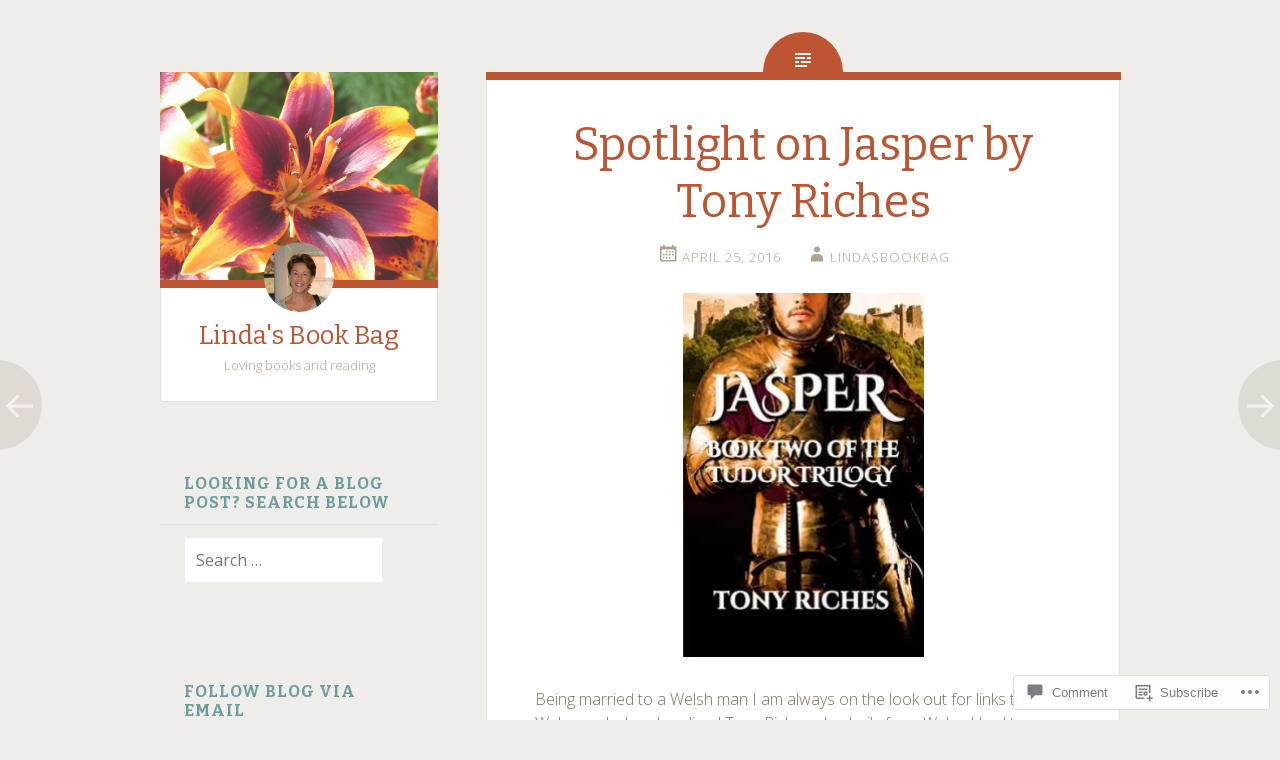

--- FILE ---
content_type: text/html; charset=UTF-8
request_url: https://lindasbookbag.com/2016/04/25/spotlight-on-jasper-by-tony-riches/
body_size: 28554
content:
<!DOCTYPE html>
<html lang="en">
<head>
<meta charset="UTF-8">
<meta name="viewport" content="width=device-width, initial-scale=1">
<title>Spotlight on Jasper by Tony Riches | Linda&#039;s Book Bag</title>
<link rel="profile" href="http://gmpg.org/xfn/11">
<link rel="pingback" href="https://lindasbookbag.com/xmlrpc.php">

<meta name='robots' content='max-image-preview:large' />

<!-- Async WordPress.com Remote Login -->
<script id="wpcom_remote_login_js">
var wpcom_remote_login_extra_auth = '';
function wpcom_remote_login_remove_dom_node_id( element_id ) {
	var dom_node = document.getElementById( element_id );
	if ( dom_node ) { dom_node.parentNode.removeChild( dom_node ); }
}
function wpcom_remote_login_remove_dom_node_classes( class_name ) {
	var dom_nodes = document.querySelectorAll( '.' + class_name );
	for ( var i = 0; i < dom_nodes.length; i++ ) {
		dom_nodes[ i ].parentNode.removeChild( dom_nodes[ i ] );
	}
}
function wpcom_remote_login_final_cleanup() {
	wpcom_remote_login_remove_dom_node_classes( "wpcom_remote_login_msg" );
	wpcom_remote_login_remove_dom_node_id( "wpcom_remote_login_key" );
	wpcom_remote_login_remove_dom_node_id( "wpcom_remote_login_validate" );
	wpcom_remote_login_remove_dom_node_id( "wpcom_remote_login_js" );
	wpcom_remote_login_remove_dom_node_id( "wpcom_request_access_iframe" );
	wpcom_remote_login_remove_dom_node_id( "wpcom_request_access_styles" );
}

// Watch for messages back from the remote login
window.addEventListener( "message", function( e ) {
	if ( e.origin === "https://r-login.wordpress.com" ) {
		var data = {};
		try {
			data = JSON.parse( e.data );
		} catch( e ) {
			wpcom_remote_login_final_cleanup();
			return;
		}

		if ( data.msg === 'LOGIN' ) {
			// Clean up the login check iframe
			wpcom_remote_login_remove_dom_node_id( "wpcom_remote_login_key" );

			var id_regex = new RegExp( /^[0-9]+$/ );
			var token_regex = new RegExp( /^.*|.*|.*$/ );
			if (
				token_regex.test( data.token )
				&& id_regex.test( data.wpcomid )
			) {
				// We have everything we need to ask for a login
				var script = document.createElement( "script" );
				script.setAttribute( "id", "wpcom_remote_login_validate" );
				script.src = '/remote-login.php?wpcom_remote_login=validate'
					+ '&wpcomid=' + data.wpcomid
					+ '&token=' + encodeURIComponent( data.token )
					+ '&host=' + window.location.protocol
					+ '//' + window.location.hostname
					+ '&postid=12501'
					+ '&is_singular=1';
				document.body.appendChild( script );
			}

			return;
		}

		// Safari ITP, not logged in, so redirect
		if ( data.msg === 'LOGIN-REDIRECT' ) {
			window.location = 'https://wordpress.com/log-in?redirect_to=' + window.location.href;
			return;
		}

		// Safari ITP, storage access failed, remove the request
		if ( data.msg === 'LOGIN-REMOVE' ) {
			var css_zap = 'html { -webkit-transition: margin-top 1s; transition: margin-top 1s; } /* 9001 */ html { margin-top: 0 !important; } * html body { margin-top: 0 !important; } @media screen and ( max-width: 782px ) { html { margin-top: 0 !important; } * html body { margin-top: 0 !important; } }';
			var style_zap = document.createElement( 'style' );
			style_zap.type = 'text/css';
			style_zap.appendChild( document.createTextNode( css_zap ) );
			document.body.appendChild( style_zap );

			var e = document.getElementById( 'wpcom_request_access_iframe' );
			e.parentNode.removeChild( e );

			document.cookie = 'wordpress_com_login_access=denied; path=/; max-age=31536000';

			return;
		}

		// Safari ITP
		if ( data.msg === 'REQUEST_ACCESS' ) {
			console.log( 'request access: safari' );

			// Check ITP iframe enable/disable knob
			if ( wpcom_remote_login_extra_auth !== 'safari_itp_iframe' ) {
				return;
			}

			// If we are in a "private window" there is no ITP.
			var private_window = false;
			try {
				var opendb = window.openDatabase( null, null, null, null );
			} catch( e ) {
				private_window = true;
			}

			if ( private_window ) {
				console.log( 'private window' );
				return;
			}

			var iframe = document.createElement( 'iframe' );
			iframe.id = 'wpcom_request_access_iframe';
			iframe.setAttribute( 'scrolling', 'no' );
			iframe.setAttribute( 'sandbox', 'allow-storage-access-by-user-activation allow-scripts allow-same-origin allow-top-navigation-by-user-activation' );
			iframe.src = 'https://r-login.wordpress.com/remote-login.php?wpcom_remote_login=request_access&origin=' + encodeURIComponent( data.origin ) + '&wpcomid=' + encodeURIComponent( data.wpcomid );

			var css = 'html { -webkit-transition: margin-top 1s; transition: margin-top 1s; } /* 9001 */ html { margin-top: 46px !important; } * html body { margin-top: 46px !important; } @media screen and ( max-width: 660px ) { html { margin-top: 71px !important; } * html body { margin-top: 71px !important; } #wpcom_request_access_iframe { display: block; height: 71px !important; } } #wpcom_request_access_iframe { border: 0px; height: 46px; position: fixed; top: 0; left: 0; width: 100%; min-width: 100%; z-index: 99999; background: #23282d; } ';

			var style = document.createElement( 'style' );
			style.type = 'text/css';
			style.id = 'wpcom_request_access_styles';
			style.appendChild( document.createTextNode( css ) );
			document.body.appendChild( style );

			document.body.appendChild( iframe );
		}

		if ( data.msg === 'DONE' ) {
			wpcom_remote_login_final_cleanup();
		}
	}
}, false );

// Inject the remote login iframe after the page has had a chance to load
// more critical resources
window.addEventListener( "DOMContentLoaded", function( e ) {
	var iframe = document.createElement( "iframe" );
	iframe.style.display = "none";
	iframe.setAttribute( "scrolling", "no" );
	iframe.setAttribute( "id", "wpcom_remote_login_key" );
	iframe.src = "https://r-login.wordpress.com/remote-login.php"
		+ "?wpcom_remote_login=key"
		+ "&origin=aHR0cHM6Ly9saW5kYXNib29rYmFnLmNvbQ%3D%3D"
		+ "&wpcomid=84556689"
		+ "&time=" + Math.floor( Date.now() / 1000 );
	document.body.appendChild( iframe );
}, false );
</script>
<link rel='dns-prefetch' href='//s0.wp.com' />
<link rel='dns-prefetch' href='//widgets.wp.com' />
<link rel='dns-prefetch' href='//wordpress.com' />
<link rel='dns-prefetch' href='//fonts-api.wp.com' />
<link rel="alternate" type="application/rss+xml" title="Linda&#039;s Book Bag &raquo; Feed" href="https://lindasbookbag.com/feed/" />
<link rel="alternate" type="application/rss+xml" title="Linda&#039;s Book Bag &raquo; Comments Feed" href="https://lindasbookbag.com/comments/feed/" />
<link rel="alternate" type="application/rss+xml" title="Linda&#039;s Book Bag &raquo; Spotlight on Jasper by Tony&nbsp;Riches Comments Feed" href="https://lindasbookbag.com/2016/04/25/spotlight-on-jasper-by-tony-riches/feed/" />
	<script type="text/javascript">
		/* <![CDATA[ */
		function addLoadEvent(func) {
			var oldonload = window.onload;
			if (typeof window.onload != 'function') {
				window.onload = func;
			} else {
				window.onload = function () {
					oldonload();
					func();
				}
			}
		}
		/* ]]> */
	</script>
	<link crossorigin='anonymous' rel='stylesheet' id='all-css-0-1' href='/wp-content/mu-plugins/likes/jetpack-likes.css?m=1743883414i&cssminify=yes' type='text/css' media='all' />
<style id='wp-emoji-styles-inline-css'>

	img.wp-smiley, img.emoji {
		display: inline !important;
		border: none !important;
		box-shadow: none !important;
		height: 1em !important;
		width: 1em !important;
		margin: 0 0.07em !important;
		vertical-align: -0.1em !important;
		background: none !important;
		padding: 0 !important;
	}
/*# sourceURL=wp-emoji-styles-inline-css */
</style>
<link crossorigin='anonymous' rel='stylesheet' id='all-css-2-1' href='/wp-content/plugins/gutenberg-core/v22.2.0/build/styles/block-library/style.css?m=1764855221i&cssminify=yes' type='text/css' media='all' />
<style id='wp-block-library-inline-css'>
.has-text-align-justify {
	text-align:justify;
}
.has-text-align-justify{text-align:justify;}

/*# sourceURL=wp-block-library-inline-css */
</style><style id='global-styles-inline-css'>
:root{--wp--preset--aspect-ratio--square: 1;--wp--preset--aspect-ratio--4-3: 4/3;--wp--preset--aspect-ratio--3-4: 3/4;--wp--preset--aspect-ratio--3-2: 3/2;--wp--preset--aspect-ratio--2-3: 2/3;--wp--preset--aspect-ratio--16-9: 16/9;--wp--preset--aspect-ratio--9-16: 9/16;--wp--preset--color--black: #000000;--wp--preset--color--cyan-bluish-gray: #abb8c3;--wp--preset--color--white: #ffffff;--wp--preset--color--pale-pink: #f78da7;--wp--preset--color--vivid-red: #cf2e2e;--wp--preset--color--luminous-vivid-orange: #ff6900;--wp--preset--color--luminous-vivid-amber: #fcb900;--wp--preset--color--light-green-cyan: #7bdcb5;--wp--preset--color--vivid-green-cyan: #00d084;--wp--preset--color--pale-cyan-blue: #8ed1fc;--wp--preset--color--vivid-cyan-blue: #0693e3;--wp--preset--color--vivid-purple: #9b51e0;--wp--preset--gradient--vivid-cyan-blue-to-vivid-purple: linear-gradient(135deg,rgb(6,147,227) 0%,rgb(155,81,224) 100%);--wp--preset--gradient--light-green-cyan-to-vivid-green-cyan: linear-gradient(135deg,rgb(122,220,180) 0%,rgb(0,208,130) 100%);--wp--preset--gradient--luminous-vivid-amber-to-luminous-vivid-orange: linear-gradient(135deg,rgb(252,185,0) 0%,rgb(255,105,0) 100%);--wp--preset--gradient--luminous-vivid-orange-to-vivid-red: linear-gradient(135deg,rgb(255,105,0) 0%,rgb(207,46,46) 100%);--wp--preset--gradient--very-light-gray-to-cyan-bluish-gray: linear-gradient(135deg,rgb(238,238,238) 0%,rgb(169,184,195) 100%);--wp--preset--gradient--cool-to-warm-spectrum: linear-gradient(135deg,rgb(74,234,220) 0%,rgb(151,120,209) 20%,rgb(207,42,186) 40%,rgb(238,44,130) 60%,rgb(251,105,98) 80%,rgb(254,248,76) 100%);--wp--preset--gradient--blush-light-purple: linear-gradient(135deg,rgb(255,206,236) 0%,rgb(152,150,240) 100%);--wp--preset--gradient--blush-bordeaux: linear-gradient(135deg,rgb(254,205,165) 0%,rgb(254,45,45) 50%,rgb(107,0,62) 100%);--wp--preset--gradient--luminous-dusk: linear-gradient(135deg,rgb(255,203,112) 0%,rgb(199,81,192) 50%,rgb(65,88,208) 100%);--wp--preset--gradient--pale-ocean: linear-gradient(135deg,rgb(255,245,203) 0%,rgb(182,227,212) 50%,rgb(51,167,181) 100%);--wp--preset--gradient--electric-grass: linear-gradient(135deg,rgb(202,248,128) 0%,rgb(113,206,126) 100%);--wp--preset--gradient--midnight: linear-gradient(135deg,rgb(2,3,129) 0%,rgb(40,116,252) 100%);--wp--preset--font-size--small: 13px;--wp--preset--font-size--medium: 20px;--wp--preset--font-size--large: 36px;--wp--preset--font-size--x-large: 42px;--wp--preset--font-family--albert-sans: 'Albert Sans', sans-serif;--wp--preset--font-family--alegreya: Alegreya, serif;--wp--preset--font-family--arvo: Arvo, serif;--wp--preset--font-family--bodoni-moda: 'Bodoni Moda', serif;--wp--preset--font-family--bricolage-grotesque: 'Bricolage Grotesque', sans-serif;--wp--preset--font-family--cabin: Cabin, sans-serif;--wp--preset--font-family--chivo: Chivo, sans-serif;--wp--preset--font-family--commissioner: Commissioner, sans-serif;--wp--preset--font-family--cormorant: Cormorant, serif;--wp--preset--font-family--courier-prime: 'Courier Prime', monospace;--wp--preset--font-family--crimson-pro: 'Crimson Pro', serif;--wp--preset--font-family--dm-mono: 'DM Mono', monospace;--wp--preset--font-family--dm-sans: 'DM Sans', sans-serif;--wp--preset--font-family--dm-serif-display: 'DM Serif Display', serif;--wp--preset--font-family--domine: Domine, serif;--wp--preset--font-family--eb-garamond: 'EB Garamond', serif;--wp--preset--font-family--epilogue: Epilogue, sans-serif;--wp--preset--font-family--fahkwang: Fahkwang, sans-serif;--wp--preset--font-family--figtree: Figtree, sans-serif;--wp--preset--font-family--fira-sans: 'Fira Sans', sans-serif;--wp--preset--font-family--fjalla-one: 'Fjalla One', sans-serif;--wp--preset--font-family--fraunces: Fraunces, serif;--wp--preset--font-family--gabarito: Gabarito, system-ui;--wp--preset--font-family--ibm-plex-mono: 'IBM Plex Mono', monospace;--wp--preset--font-family--ibm-plex-sans: 'IBM Plex Sans', sans-serif;--wp--preset--font-family--ibarra-real-nova: 'Ibarra Real Nova', serif;--wp--preset--font-family--instrument-serif: 'Instrument Serif', serif;--wp--preset--font-family--inter: Inter, sans-serif;--wp--preset--font-family--josefin-sans: 'Josefin Sans', sans-serif;--wp--preset--font-family--jost: Jost, sans-serif;--wp--preset--font-family--libre-baskerville: 'Libre Baskerville', serif;--wp--preset--font-family--libre-franklin: 'Libre Franklin', sans-serif;--wp--preset--font-family--literata: Literata, serif;--wp--preset--font-family--lora: Lora, serif;--wp--preset--font-family--merriweather: Merriweather, serif;--wp--preset--font-family--montserrat: Montserrat, sans-serif;--wp--preset--font-family--newsreader: Newsreader, serif;--wp--preset--font-family--noto-sans-mono: 'Noto Sans Mono', sans-serif;--wp--preset--font-family--nunito: Nunito, sans-serif;--wp--preset--font-family--open-sans: 'Open Sans', sans-serif;--wp--preset--font-family--overpass: Overpass, sans-serif;--wp--preset--font-family--pt-serif: 'PT Serif', serif;--wp--preset--font-family--petrona: Petrona, serif;--wp--preset--font-family--piazzolla: Piazzolla, serif;--wp--preset--font-family--playfair-display: 'Playfair Display', serif;--wp--preset--font-family--plus-jakarta-sans: 'Plus Jakarta Sans', sans-serif;--wp--preset--font-family--poppins: Poppins, sans-serif;--wp--preset--font-family--raleway: Raleway, sans-serif;--wp--preset--font-family--roboto: Roboto, sans-serif;--wp--preset--font-family--roboto-slab: 'Roboto Slab', serif;--wp--preset--font-family--rubik: Rubik, sans-serif;--wp--preset--font-family--rufina: Rufina, serif;--wp--preset--font-family--sora: Sora, sans-serif;--wp--preset--font-family--source-sans-3: 'Source Sans 3', sans-serif;--wp--preset--font-family--source-serif-4: 'Source Serif 4', serif;--wp--preset--font-family--space-mono: 'Space Mono', monospace;--wp--preset--font-family--syne: Syne, sans-serif;--wp--preset--font-family--texturina: Texturina, serif;--wp--preset--font-family--urbanist: Urbanist, sans-serif;--wp--preset--font-family--work-sans: 'Work Sans', sans-serif;--wp--preset--spacing--20: 0.44rem;--wp--preset--spacing--30: 0.67rem;--wp--preset--spacing--40: 1rem;--wp--preset--spacing--50: 1.5rem;--wp--preset--spacing--60: 2.25rem;--wp--preset--spacing--70: 3.38rem;--wp--preset--spacing--80: 5.06rem;--wp--preset--shadow--natural: 6px 6px 9px rgba(0, 0, 0, 0.2);--wp--preset--shadow--deep: 12px 12px 50px rgba(0, 0, 0, 0.4);--wp--preset--shadow--sharp: 6px 6px 0px rgba(0, 0, 0, 0.2);--wp--preset--shadow--outlined: 6px 6px 0px -3px rgb(255, 255, 255), 6px 6px rgb(0, 0, 0);--wp--preset--shadow--crisp: 6px 6px 0px rgb(0, 0, 0);}:where(.is-layout-flex){gap: 0.5em;}:where(.is-layout-grid){gap: 0.5em;}body .is-layout-flex{display: flex;}.is-layout-flex{flex-wrap: wrap;align-items: center;}.is-layout-flex > :is(*, div){margin: 0;}body .is-layout-grid{display: grid;}.is-layout-grid > :is(*, div){margin: 0;}:where(.wp-block-columns.is-layout-flex){gap: 2em;}:where(.wp-block-columns.is-layout-grid){gap: 2em;}:where(.wp-block-post-template.is-layout-flex){gap: 1.25em;}:where(.wp-block-post-template.is-layout-grid){gap: 1.25em;}.has-black-color{color: var(--wp--preset--color--black) !important;}.has-cyan-bluish-gray-color{color: var(--wp--preset--color--cyan-bluish-gray) !important;}.has-white-color{color: var(--wp--preset--color--white) !important;}.has-pale-pink-color{color: var(--wp--preset--color--pale-pink) !important;}.has-vivid-red-color{color: var(--wp--preset--color--vivid-red) !important;}.has-luminous-vivid-orange-color{color: var(--wp--preset--color--luminous-vivid-orange) !important;}.has-luminous-vivid-amber-color{color: var(--wp--preset--color--luminous-vivid-amber) !important;}.has-light-green-cyan-color{color: var(--wp--preset--color--light-green-cyan) !important;}.has-vivid-green-cyan-color{color: var(--wp--preset--color--vivid-green-cyan) !important;}.has-pale-cyan-blue-color{color: var(--wp--preset--color--pale-cyan-blue) !important;}.has-vivid-cyan-blue-color{color: var(--wp--preset--color--vivid-cyan-blue) !important;}.has-vivid-purple-color{color: var(--wp--preset--color--vivid-purple) !important;}.has-black-background-color{background-color: var(--wp--preset--color--black) !important;}.has-cyan-bluish-gray-background-color{background-color: var(--wp--preset--color--cyan-bluish-gray) !important;}.has-white-background-color{background-color: var(--wp--preset--color--white) !important;}.has-pale-pink-background-color{background-color: var(--wp--preset--color--pale-pink) !important;}.has-vivid-red-background-color{background-color: var(--wp--preset--color--vivid-red) !important;}.has-luminous-vivid-orange-background-color{background-color: var(--wp--preset--color--luminous-vivid-orange) !important;}.has-luminous-vivid-amber-background-color{background-color: var(--wp--preset--color--luminous-vivid-amber) !important;}.has-light-green-cyan-background-color{background-color: var(--wp--preset--color--light-green-cyan) !important;}.has-vivid-green-cyan-background-color{background-color: var(--wp--preset--color--vivid-green-cyan) !important;}.has-pale-cyan-blue-background-color{background-color: var(--wp--preset--color--pale-cyan-blue) !important;}.has-vivid-cyan-blue-background-color{background-color: var(--wp--preset--color--vivid-cyan-blue) !important;}.has-vivid-purple-background-color{background-color: var(--wp--preset--color--vivid-purple) !important;}.has-black-border-color{border-color: var(--wp--preset--color--black) !important;}.has-cyan-bluish-gray-border-color{border-color: var(--wp--preset--color--cyan-bluish-gray) !important;}.has-white-border-color{border-color: var(--wp--preset--color--white) !important;}.has-pale-pink-border-color{border-color: var(--wp--preset--color--pale-pink) !important;}.has-vivid-red-border-color{border-color: var(--wp--preset--color--vivid-red) !important;}.has-luminous-vivid-orange-border-color{border-color: var(--wp--preset--color--luminous-vivid-orange) !important;}.has-luminous-vivid-amber-border-color{border-color: var(--wp--preset--color--luminous-vivid-amber) !important;}.has-light-green-cyan-border-color{border-color: var(--wp--preset--color--light-green-cyan) !important;}.has-vivid-green-cyan-border-color{border-color: var(--wp--preset--color--vivid-green-cyan) !important;}.has-pale-cyan-blue-border-color{border-color: var(--wp--preset--color--pale-cyan-blue) !important;}.has-vivid-cyan-blue-border-color{border-color: var(--wp--preset--color--vivid-cyan-blue) !important;}.has-vivid-purple-border-color{border-color: var(--wp--preset--color--vivid-purple) !important;}.has-vivid-cyan-blue-to-vivid-purple-gradient-background{background: var(--wp--preset--gradient--vivid-cyan-blue-to-vivid-purple) !important;}.has-light-green-cyan-to-vivid-green-cyan-gradient-background{background: var(--wp--preset--gradient--light-green-cyan-to-vivid-green-cyan) !important;}.has-luminous-vivid-amber-to-luminous-vivid-orange-gradient-background{background: var(--wp--preset--gradient--luminous-vivid-amber-to-luminous-vivid-orange) !important;}.has-luminous-vivid-orange-to-vivid-red-gradient-background{background: var(--wp--preset--gradient--luminous-vivid-orange-to-vivid-red) !important;}.has-very-light-gray-to-cyan-bluish-gray-gradient-background{background: var(--wp--preset--gradient--very-light-gray-to-cyan-bluish-gray) !important;}.has-cool-to-warm-spectrum-gradient-background{background: var(--wp--preset--gradient--cool-to-warm-spectrum) !important;}.has-blush-light-purple-gradient-background{background: var(--wp--preset--gradient--blush-light-purple) !important;}.has-blush-bordeaux-gradient-background{background: var(--wp--preset--gradient--blush-bordeaux) !important;}.has-luminous-dusk-gradient-background{background: var(--wp--preset--gradient--luminous-dusk) !important;}.has-pale-ocean-gradient-background{background: var(--wp--preset--gradient--pale-ocean) !important;}.has-electric-grass-gradient-background{background: var(--wp--preset--gradient--electric-grass) !important;}.has-midnight-gradient-background{background: var(--wp--preset--gradient--midnight) !important;}.has-small-font-size{font-size: var(--wp--preset--font-size--small) !important;}.has-medium-font-size{font-size: var(--wp--preset--font-size--medium) !important;}.has-large-font-size{font-size: var(--wp--preset--font-size--large) !important;}.has-x-large-font-size{font-size: var(--wp--preset--font-size--x-large) !important;}.has-albert-sans-font-family{font-family: var(--wp--preset--font-family--albert-sans) !important;}.has-alegreya-font-family{font-family: var(--wp--preset--font-family--alegreya) !important;}.has-arvo-font-family{font-family: var(--wp--preset--font-family--arvo) !important;}.has-bodoni-moda-font-family{font-family: var(--wp--preset--font-family--bodoni-moda) !important;}.has-bricolage-grotesque-font-family{font-family: var(--wp--preset--font-family--bricolage-grotesque) !important;}.has-cabin-font-family{font-family: var(--wp--preset--font-family--cabin) !important;}.has-chivo-font-family{font-family: var(--wp--preset--font-family--chivo) !important;}.has-commissioner-font-family{font-family: var(--wp--preset--font-family--commissioner) !important;}.has-cormorant-font-family{font-family: var(--wp--preset--font-family--cormorant) !important;}.has-courier-prime-font-family{font-family: var(--wp--preset--font-family--courier-prime) !important;}.has-crimson-pro-font-family{font-family: var(--wp--preset--font-family--crimson-pro) !important;}.has-dm-mono-font-family{font-family: var(--wp--preset--font-family--dm-mono) !important;}.has-dm-sans-font-family{font-family: var(--wp--preset--font-family--dm-sans) !important;}.has-dm-serif-display-font-family{font-family: var(--wp--preset--font-family--dm-serif-display) !important;}.has-domine-font-family{font-family: var(--wp--preset--font-family--domine) !important;}.has-eb-garamond-font-family{font-family: var(--wp--preset--font-family--eb-garamond) !important;}.has-epilogue-font-family{font-family: var(--wp--preset--font-family--epilogue) !important;}.has-fahkwang-font-family{font-family: var(--wp--preset--font-family--fahkwang) !important;}.has-figtree-font-family{font-family: var(--wp--preset--font-family--figtree) !important;}.has-fira-sans-font-family{font-family: var(--wp--preset--font-family--fira-sans) !important;}.has-fjalla-one-font-family{font-family: var(--wp--preset--font-family--fjalla-one) !important;}.has-fraunces-font-family{font-family: var(--wp--preset--font-family--fraunces) !important;}.has-gabarito-font-family{font-family: var(--wp--preset--font-family--gabarito) !important;}.has-ibm-plex-mono-font-family{font-family: var(--wp--preset--font-family--ibm-plex-mono) !important;}.has-ibm-plex-sans-font-family{font-family: var(--wp--preset--font-family--ibm-plex-sans) !important;}.has-ibarra-real-nova-font-family{font-family: var(--wp--preset--font-family--ibarra-real-nova) !important;}.has-instrument-serif-font-family{font-family: var(--wp--preset--font-family--instrument-serif) !important;}.has-inter-font-family{font-family: var(--wp--preset--font-family--inter) !important;}.has-josefin-sans-font-family{font-family: var(--wp--preset--font-family--josefin-sans) !important;}.has-jost-font-family{font-family: var(--wp--preset--font-family--jost) !important;}.has-libre-baskerville-font-family{font-family: var(--wp--preset--font-family--libre-baskerville) !important;}.has-libre-franklin-font-family{font-family: var(--wp--preset--font-family--libre-franklin) !important;}.has-literata-font-family{font-family: var(--wp--preset--font-family--literata) !important;}.has-lora-font-family{font-family: var(--wp--preset--font-family--lora) !important;}.has-merriweather-font-family{font-family: var(--wp--preset--font-family--merriweather) !important;}.has-montserrat-font-family{font-family: var(--wp--preset--font-family--montserrat) !important;}.has-newsreader-font-family{font-family: var(--wp--preset--font-family--newsreader) !important;}.has-noto-sans-mono-font-family{font-family: var(--wp--preset--font-family--noto-sans-mono) !important;}.has-nunito-font-family{font-family: var(--wp--preset--font-family--nunito) !important;}.has-open-sans-font-family{font-family: var(--wp--preset--font-family--open-sans) !important;}.has-overpass-font-family{font-family: var(--wp--preset--font-family--overpass) !important;}.has-pt-serif-font-family{font-family: var(--wp--preset--font-family--pt-serif) !important;}.has-petrona-font-family{font-family: var(--wp--preset--font-family--petrona) !important;}.has-piazzolla-font-family{font-family: var(--wp--preset--font-family--piazzolla) !important;}.has-playfair-display-font-family{font-family: var(--wp--preset--font-family--playfair-display) !important;}.has-plus-jakarta-sans-font-family{font-family: var(--wp--preset--font-family--plus-jakarta-sans) !important;}.has-poppins-font-family{font-family: var(--wp--preset--font-family--poppins) !important;}.has-raleway-font-family{font-family: var(--wp--preset--font-family--raleway) !important;}.has-roboto-font-family{font-family: var(--wp--preset--font-family--roboto) !important;}.has-roboto-slab-font-family{font-family: var(--wp--preset--font-family--roboto-slab) !important;}.has-rubik-font-family{font-family: var(--wp--preset--font-family--rubik) !important;}.has-rufina-font-family{font-family: var(--wp--preset--font-family--rufina) !important;}.has-sora-font-family{font-family: var(--wp--preset--font-family--sora) !important;}.has-source-sans-3-font-family{font-family: var(--wp--preset--font-family--source-sans-3) !important;}.has-source-serif-4-font-family{font-family: var(--wp--preset--font-family--source-serif-4) !important;}.has-space-mono-font-family{font-family: var(--wp--preset--font-family--space-mono) !important;}.has-syne-font-family{font-family: var(--wp--preset--font-family--syne) !important;}.has-texturina-font-family{font-family: var(--wp--preset--font-family--texturina) !important;}.has-urbanist-font-family{font-family: var(--wp--preset--font-family--urbanist) !important;}.has-work-sans-font-family{font-family: var(--wp--preset--font-family--work-sans) !important;}
/*# sourceURL=global-styles-inline-css */
</style>

<style id='classic-theme-styles-inline-css'>
/*! This file is auto-generated */
.wp-block-button__link{color:#fff;background-color:#32373c;border-radius:9999px;box-shadow:none;text-decoration:none;padding:calc(.667em + 2px) calc(1.333em + 2px);font-size:1.125em}.wp-block-file__button{background:#32373c;color:#fff;text-decoration:none}
/*# sourceURL=/wp-includes/css/classic-themes.min.css */
</style>
<link crossorigin='anonymous' rel='stylesheet' id='all-css-4-1' href='/_static/??-eJx9j8EOwjAIhl/IyvTgvBgfxXQtmZ2jbQrdfHxZll3U7ELgh48fYM7GpSgYBaiaPNY+RAaXCqpO2QroBKEPFkckHTs65gP8x+bgexTFecuN4HsfyWpjui4XZDYaKVQy8lQv3uMGlGzdy6i0rlgbQCnFrfmYMPpUwFZJZEWC+8GAi4OuhtHDhKVTaxWXN/m7Xo650+3UXprm3J6a6/ABpBt3RQ==&cssminify=yes' type='text/css' media='all' />
<link rel='stylesheet' id='verbum-gutenberg-css-css' href='https://widgets.wp.com/verbum-block-editor/block-editor.css?ver=1738686361' media='all' />
<link crossorigin='anonymous' rel='stylesheet' id='all-css-6-1' href='/_static/??/wp-content/mu-plugins/comment-likes/css/comment-likes.css,/i/noticons/noticons.css,/wp-content/themes/pub/fictive/style.css?m=1741693332j&cssminify=yes' type='text/css' media='all' />
<link rel='stylesheet' id='fictive-open-sans-css' href='https://fonts-api.wp.com/css?family=Open+Sans%3A300italic%2C400italic%2C700italic%2C400%2C300%2C700&#038;ver=6.9-RC2-61304' media='all' />
<link rel='stylesheet' id='fictive-bitter-css' href='https://fonts-api.wp.com/css?family=Bitter%3A400%2C700%2C400italic&#038;subset=latin%2Clatin-ext&#038;ver=6.9-RC2-61304' media='all' />
<link crossorigin='anonymous' rel='stylesheet' id='all-css-10-1' href='/_static/??-eJx9jsEKwjAQRH/IuFQr9SJ+irTLNm5NsiHZWPx7U/AQULzNg3nDwBoNSlAKCr6Y6IrlkGEhjSM+PgxeJMCNA4KlQImrkX/HPea8g2ZU7+QpQywTzIzKT4JtJ+vLkVkjiv9Smh+JJie2Rgu11eA/yZIYJzgq19ctmNmNnDb16i/dcDoezv3Q9csb+p5hmA==&cssminify=yes' type='text/css' media='all' />
<link crossorigin='anonymous' rel='stylesheet' id='print-css-11-1' href='/wp-content/mu-plugins/global-print/global-print.css?m=1465851035i&cssminify=yes' type='text/css' media='print' />
<style id='jetpack-global-styles-frontend-style-inline-css'>
:root { --font-headings: unset; --font-base: unset; --font-headings-default: -apple-system,BlinkMacSystemFont,"Segoe UI",Roboto,Oxygen-Sans,Ubuntu,Cantarell,"Helvetica Neue",sans-serif; --font-base-default: -apple-system,BlinkMacSystemFont,"Segoe UI",Roboto,Oxygen-Sans,Ubuntu,Cantarell,"Helvetica Neue",sans-serif;}
/*# sourceURL=jetpack-global-styles-frontend-style-inline-css */
</style>
<link crossorigin='anonymous' rel='stylesheet' id='all-css-14-1' href='/_static/??-eJyNjcEKwjAQRH/IuFRT6kX8FNkmS5K6yQY3Qfx7bfEiXrwM82B4A49qnJRGpUHupnIPqSgs1Cq624chi6zhO5OCRryTR++fW00l7J3qDv43XVNxoOISsmEJol/wY2uR8vs3WggsM/I6uOTzMI3Hw8lOg11eUT1JKA==&cssminify=yes' type='text/css' media='all' />
<script type="text/javascript" id="wpcom-actionbar-placeholder-js-extra">
/* <![CDATA[ */
var actionbardata = {"siteID":"84556689","postID":"12501","siteURL":"https://lindasbookbag.com","xhrURL":"https://lindasbookbag.com/wp-admin/admin-ajax.php","nonce":"538b1bcb63","isLoggedIn":"","statusMessage":"","subsEmailDefault":"instantly","proxyScriptUrl":"https://s0.wp.com/wp-content/js/wpcom-proxy-request.js?m=1513050504i&amp;ver=20211021","shortlink":"https://wp.me/p5IN3z-3fD","i18n":{"followedText":"New posts from this site will now appear in your \u003Ca href=\"https://wordpress.com/reader\"\u003EReader\u003C/a\u003E","foldBar":"Collapse this bar","unfoldBar":"Expand this bar","shortLinkCopied":"Shortlink copied to clipboard."}};
//# sourceURL=wpcom-actionbar-placeholder-js-extra
/* ]]> */
</script>
<script type="text/javascript" id="jetpack-mu-wpcom-settings-js-before">
/* <![CDATA[ */
var JETPACK_MU_WPCOM_SETTINGS = {"assetsUrl":"https://s0.wp.com/wp-content/mu-plugins/jetpack-mu-wpcom-plugin/moon/jetpack_vendor/automattic/jetpack-mu-wpcom/src/build/"};
//# sourceURL=jetpack-mu-wpcom-settings-js-before
/* ]]> */
</script>
<script crossorigin='anonymous' type='text/javascript'  src='/_static/??-eJzTLy/QTc7PK0nNK9HPKtYvyinRLSjKr6jUyyrW0QfKZeYl55SmpBaDJLMKS1OLKqGUXm5mHkFFurmZ6UWJJalQxfa5tobmRgamxgZmFpZZACbyLJI='></script>
<script type="text/javascript" id="rlt-proxy-js-after">
/* <![CDATA[ */
	rltInitialize( {"token":null,"iframeOrigins":["https:\/\/widgets.wp.com"]} );
//# sourceURL=rlt-proxy-js-after
/* ]]> */
</script>
<link rel="EditURI" type="application/rsd+xml" title="RSD" href="https://lindasbookbag.wordpress.com/xmlrpc.php?rsd" />
<meta name="generator" content="WordPress.com" />
<link rel="canonical" href="https://lindasbookbag.com/2016/04/25/spotlight-on-jasper-by-tony-riches/" />
<link rel='shortlink' href='https://wp.me/p5IN3z-3fD' />
<link rel="alternate" type="application/json+oembed" href="https://public-api.wordpress.com/oembed/?format=json&amp;url=https%3A%2F%2Flindasbookbag.com%2F2016%2F04%2F25%2Fspotlight-on-jasper-by-tony-riches%2F&amp;for=wpcom-auto-discovery" /><link rel="alternate" type="application/xml+oembed" href="https://public-api.wordpress.com/oembed/?format=xml&amp;url=https%3A%2F%2Flindasbookbag.com%2F2016%2F04%2F25%2Fspotlight-on-jasper-by-tony-riches%2F&amp;for=wpcom-auto-discovery" />
<!-- Jetpack Open Graph Tags -->
<meta property="og:type" content="article" />
<meta property="og:title" content="Spotlight on Jasper by Tony Riches" />
<meta property="og:url" content="https://lindasbookbag.com/2016/04/25/spotlight-on-jasper-by-tony-riches/" />
<meta property="og:description" content="Being married to a Welsh man I am always on the look out for links to Wales and when I realised Tony Riches also hails from Wales I had to feature him on Linda&#8217;s Book Bag. Today I&#8217;m spo…" />
<meta property="article:published_time" content="2016-04-25T05:30:55+00:00" />
<meta property="article:modified_time" content="2016-04-24T16:12:14+00:00" />
<meta property="og:site_name" content="Linda&#039;s Book Bag" />
<meta property="og:image" content="https://lindasbookbag.com/wp-content/uploads/2016/04/jasper1.jpg" />
<meta property="og:image:width" content="241" />
<meta property="og:image:height" content="362" />
<meta property="og:image:alt" content="Jasper" />
<meta property="og:locale" content="en_US" />
<meta property="article:publisher" content="https://www.facebook.com/WordPresscom" />
<meta name="twitter:creator" content="@Lindahill50Hill" />
<meta name="twitter:site" content="@Lindahill50Hill" />
<meta name="twitter:text:title" content="Spotlight on Jasper by Tony&nbsp;Riches" />
<meta name="twitter:image" content="https://lindasbookbag.com/wp-content/uploads/2016/04/jasper1.jpg?w=144" />
<meta name="twitter:image:alt" content="Jasper" />
<meta name="twitter:card" content="summary" />

<!-- End Jetpack Open Graph Tags -->
<link rel='openid.server' href='https://lindasbookbag.com/?openidserver=1' />
<link rel='openid.delegate' href='https://lindasbookbag.com/' />
<link rel="search" type="application/opensearchdescription+xml" href="https://lindasbookbag.com/osd.xml" title="Linda&#039;s Book Bag" />
<link rel="search" type="application/opensearchdescription+xml" href="https://s1.wp.com/opensearch.xml" title="WordPress.com" />
		<style type="text/css">
			.recentcomments a {
				display: inline !important;
				padding: 0 !important;
				margin: 0 !important;
			}

			table.recentcommentsavatartop img.avatar, table.recentcommentsavatarend img.avatar {
				border: 0px;
				margin: 0;
			}

			table.recentcommentsavatartop a, table.recentcommentsavatarend a {
				border: 0px !important;
				background-color: transparent !important;
			}

			td.recentcommentsavatarend, td.recentcommentsavatartop {
				padding: 0px 0px 1px 0px;
				margin: 0px;
			}

			td.recentcommentstextend {
				border: none !important;
				padding: 0px 0px 2px 10px;
			}

			.rtl td.recentcommentstextend {
				padding: 0px 10px 2px 0px;
			}

			td.recentcommentstexttop {
				border: none;
				padding: 0px 0px 0px 10px;
			}

			.rtl td.recentcommentstexttop {
				padding: 0px 10px 0px 0px;
			}
		</style>
		<meta name="description" content="Being married to a Welsh man I am always on the look out for links to Wales and when I realised Tony Riches also hails from Wales I had to feature him on Linda&#039;s Book Bag. Today I&#039;m spotlighting the second in Tony&#039;s Tudor Trilogy, Jasper which was released on 25th March 2016 and is available&hellip;" />
<link rel="icon" href="https://lindasbookbag.com/wp-content/uploads/2018/08/cropped-site-icon.jpg?w=32" sizes="32x32" />
<link rel="icon" href="https://lindasbookbag.com/wp-content/uploads/2018/08/cropped-site-icon.jpg?w=192" sizes="192x192" />
<link rel="apple-touch-icon" href="https://lindasbookbag.com/wp-content/uploads/2018/08/cropped-site-icon.jpg?w=180" />
<meta name="msapplication-TileImage" content="https://lindasbookbag.com/wp-content/uploads/2018/08/cropped-site-icon.jpg?w=270" />
<link crossorigin='anonymous' rel='stylesheet' id='all-css-0-3' href='/_static/??-eJyVzEEKg0AMheELVYOVVrooPUrRGEp0JhkmE7y+FrTQpcv/8fhgSRWqFJIC0asU/MNiMFFJPc57Q1QVeLMgDM5hBPPBMHMqrNv5r+rIUqPZBc7KQXHesIUT5bNC1NEDGWCf1Y3C73QMX/AVn013ax/dvW2u0wodV15M&cssminify=yes' type='text/css' media='all' />
</head>

<body class="wp-singular post-template-default single single-post postid-12501 single-format-standard wp-theme-pubfictive customizer-styles-applied has-header-image jetpack-reblog-enabled">
<div id="page" class="hfeed site">

	<header id="masthead" class="site-header" role="banner">
				<a href="https://lindasbookbag.com/" rel="home">
			<img src="https://lindasbookbag.com/wp-content/uploads/2015/03/p1060283.jpg" width="1024" height="768" alt="" class="header-image">
		</a>
				<div class="site-branding">
							<div class="header-avatar">
					<a href="https://lindasbookbag.com/" rel="home">
						<img src="https://secure.gravatar.com/avatar/483d0514fab66a5a2f33794599a89ac5/?s=140&#038;d=identicon" width="70" height="70" alt="">
					</a>
				</div>
						<h1 class="site-title"><a href="https://lindasbookbag.com/" rel="home">Linda&#039;s Book Bag</a></h1>
			<h2 class="site-description">Loving books and reading</h2>
					</div>

		<div class="menu-toggles clear">
										<h1 id="widgets-toggle" class="menu-toggle"><span class="screen-reader-text">Widgets</span></h1>
						<h1 id="search-toggle" class="menu-toggle"><span class="screen-reader-text">Search</span></h1>
		</div>

		<nav id="site-navigation" class="main-navigation" role="navigation">
			<a class="skip-link screen-reader-text" href="#content">Skip to content</a>
					</nav><!-- #site-navigation -->

			<div id="secondary" class="widget-area" role="complementary">
		<aside id="search-4" class="widget widget_search"><h1 class="widget-title">Looking for a blog post? Search below</h1><form role="search" method="get" class="search-form" action="https://lindasbookbag.com/">
				<label>
					<span class="screen-reader-text">Search for:</span>
					<input type="search" class="search-field" placeholder="Search &hellip;" value="" name="s" />
				</label>
				<input type="submit" class="search-submit" value="Search" />
			</form></aside><aside id="follow_button_widget-2" class="widget widget_follow_button_widget">
		<a class="wordpress-follow-button" href="https://lindasbookbag.com" data-blog="84556689" data-lang="en" >Follow Linda&#039;s Book Bag on WordPress.com</a>
		<script type="text/javascript">(function(d){ window.wpcomPlatform = {"titles":{"timelines":"Embeddable Timelines","followButton":"Follow Button","wpEmbeds":"WordPress Embeds"}}; var f = d.getElementsByTagName('SCRIPT')[0], p = d.createElement('SCRIPT');p.type = 'text/javascript';p.async = true;p.src = '//widgets.wp.com/platform.js';f.parentNode.insertBefore(p,f);}(document));</script>

		</aside><aside id="blog_subscription-2" class="widget widget_blog_subscription jetpack_subscription_widget"><h1 class="widget-title"><label for="subscribe-field">Follow Blog via Email</label></h1>

			<div class="wp-block-jetpack-subscriptions__container">
			<form
				action="https://subscribe.wordpress.com"
				method="post"
				accept-charset="utf-8"
				data-blog="84556689"
				data-post_access_level="everybody"
				id="subscribe-blog"
			>
				<p>Enter your email address to follow this blog and receive notifications of new posts by email.</p>
				<p id="subscribe-email">
					<label
						id="subscribe-field-label"
						for="subscribe-field"
						class="screen-reader-text"
					>
						Email Address:					</label>

					<input
							type="email"
							name="email"
							autocomplete="email"
							
							style="width: 95%; padding: 1px 10px"
							placeholder="Email Address"
							value=""
							id="subscribe-field"
							required
						/>				</p>

				<p id="subscribe-submit"
									>
					<input type="hidden" name="action" value="subscribe"/>
					<input type="hidden" name="blog_id" value="84556689"/>
					<input type="hidden" name="source" value="https://lindasbookbag.com/2016/04/25/spotlight-on-jasper-by-tony-riches/"/>
					<input type="hidden" name="sub-type" value="widget"/>
					<input type="hidden" name="redirect_fragment" value="subscribe-blog"/>
					<input type="hidden" id="_wpnonce" name="_wpnonce" value="ef0266fc74" />					<button type="submit"
													class="wp-block-button__link"
																	>
						Follow					</button>
				</p>
			</form>
						</div>
			
</aside><aside id="media_image-10" class="widget widget_media_image"><style>.widget.widget_media_image { overflow: hidden; }.widget.widget_media_image img { height: auto; max-width: 100%; }</style><img width="771" height="771" src="https://lindasbookbag.com/wp-content/uploads/2019/10/shadow-judge-wob-2019-1.png?w=771" class="image wp-image-57758  attachment-771x771 size-771x771" alt="" decoding="async" style="max-width: 100%; height: auto;" srcset="https://lindasbookbag.com/wp-content/uploads/2019/10/shadow-judge-wob-2019-1.png 771w, https://lindasbookbag.com/wp-content/uploads/2019/10/shadow-judge-wob-2019-1.png?w=150 150w, https://lindasbookbag.com/wp-content/uploads/2019/10/shadow-judge-wob-2019-1.png?w=300 300w, https://lindasbookbag.com/wp-content/uploads/2019/10/shadow-judge-wob-2019-1.png?w=768 768w" sizes="(max-width: 771px) 100vw, 771px" data-attachment-id="57758" data-permalink="https://lindasbookbag.com/shadow-judge-wob-2019-2/" data-orig-file="https://lindasbookbag.com/wp-content/uploads/2019/10/shadow-judge-wob-2019-1.png" data-orig-size="771,771" data-comments-opened="1" data-image-meta="{&quot;aperture&quot;:&quot;0&quot;,&quot;credit&quot;:&quot;&quot;,&quot;camera&quot;:&quot;&quot;,&quot;caption&quot;:&quot;&quot;,&quot;created_timestamp&quot;:&quot;0&quot;,&quot;copyright&quot;:&quot;&quot;,&quot;focal_length&quot;:&quot;0&quot;,&quot;iso&quot;:&quot;0&quot;,&quot;shutter_speed&quot;:&quot;0&quot;,&quot;title&quot;:&quot;&quot;,&quot;orientation&quot;:&quot;0&quot;}" data-image-title="SHADOW-JUDGE-WOB 2019" data-image-description="" data-image-caption="" data-medium-file="https://lindasbookbag.com/wp-content/uploads/2019/10/shadow-judge-wob-2019-1.png?w=300" data-large-file="https://lindasbookbag.com/wp-content/uploads/2019/10/shadow-judge-wob-2019-1.png?w=634" /></aside><aside id="media_image-9" class="widget widget_media_image"><h1 class="widget-title">Reedsy Top 100 Book Review Blogs 2019</h1><style>.widget.widget_media_image { overflow: hidden; }.widget.widget_media_image img { height: auto; max-width: 100%; }</style><img width="400" height="400" src="https://lindasbookbag.com/wp-content/uploads/2019/10/top_book_reviewers_2019.jpg?w=400" class="image wp-image-57386  attachment-400x400 size-400x400" alt="" decoding="async" style="max-width: 100%; height: auto;" srcset="https://lindasbookbag.com/wp-content/uploads/2019/10/top_book_reviewers_2019.jpg 400w, https://lindasbookbag.com/wp-content/uploads/2019/10/top_book_reviewers_2019.jpg?w=150 150w, https://lindasbookbag.com/wp-content/uploads/2019/10/top_book_reviewers_2019.jpg?w=300 300w" sizes="(max-width: 400px) 100vw, 400px" data-attachment-id="57386" data-permalink="https://lindasbookbag.com/top_book_reviewers_2019/" data-orig-file="https://lindasbookbag.com/wp-content/uploads/2019/10/top_book_reviewers_2019.jpg" data-orig-size="400,400" data-comments-opened="1" data-image-meta="{&quot;aperture&quot;:&quot;0&quot;,&quot;credit&quot;:&quot;&quot;,&quot;camera&quot;:&quot;&quot;,&quot;caption&quot;:&quot;&quot;,&quot;created_timestamp&quot;:&quot;0&quot;,&quot;copyright&quot;:&quot;&quot;,&quot;focal_length&quot;:&quot;0&quot;,&quot;iso&quot;:&quot;0&quot;,&quot;shutter_speed&quot;:&quot;0&quot;,&quot;title&quot;:&quot;&quot;,&quot;orientation&quot;:&quot;0&quot;}" data-image-title="top_book_reviewers_2019" data-image-description="" data-image-caption="" data-medium-file="https://lindasbookbag.com/wp-content/uploads/2019/10/top_book_reviewers_2019.jpg?w=300" data-large-file="https://lindasbookbag.com/wp-content/uploads/2019/10/top_book_reviewers_2019.jpg?w=400" /></aside><aside id="media_image-8" class="widget widget_media_image"><h1 class="widget-title">Best Overall Blog Annual Bloggers Bash Awards 2018</h1><style>.widget.widget_media_image { overflow: hidden; }.widget.widget_media_image img { height: auto; max-width: 100%; }</style><img width="300" height="297" src="https://lindasbookbag.com/wp-content/uploads/2018/05/best-overall-e1519401734212.png" class="image wp-image-51276  attachment-full size-full" alt="" decoding="async" style="max-width: 100%; height: auto;" srcset="https://lindasbookbag.com/wp-content/uploads/2018/05/best-overall-e1519401734212.png 300w, https://lindasbookbag.com/wp-content/uploads/2018/05/best-overall-e1519401734212.png?w=150&amp;h=150 150w" sizes="(max-width: 300px) 100vw, 300px" data-attachment-id="51276" data-permalink="https://lindasbookbag.com/2018/05/20/annual-bloggers-bash-awards-2018/best-overall-e1519401734212/" data-orig-file="https://lindasbookbag.com/wp-content/uploads/2018/05/best-overall-e1519401734212.png" data-orig-size="300,297" data-comments-opened="1" data-image-meta="{&quot;aperture&quot;:&quot;0&quot;,&quot;credit&quot;:&quot;&quot;,&quot;camera&quot;:&quot;&quot;,&quot;caption&quot;:&quot;&quot;,&quot;created_timestamp&quot;:&quot;0&quot;,&quot;copyright&quot;:&quot;&quot;,&quot;focal_length&quot;:&quot;0&quot;,&quot;iso&quot;:&quot;0&quot;,&quot;shutter_speed&quot;:&quot;0&quot;,&quot;title&quot;:&quot;&quot;,&quot;orientation&quot;:&quot;0&quot;}" data-image-title="Best-Overall-e1519401734212" data-image-description="" data-image-caption="" data-medium-file="https://lindasbookbag.com/wp-content/uploads/2018/05/best-overall-e1519401734212.png?w=300" data-large-file="https://lindasbookbag.com/wp-content/uploads/2018/05/best-overall-e1519401734212.png?w=300" /></aside><aside id="media_image-7" class="widget widget_media_image"><h1 class="widget-title">RNA Industry Awards Media/Blog Star 2017</h1><style>.widget.widget_media_image { overflow: hidden; }.widget.widget_media_image img { height: auto; max-width: 100%; }</style><img width="810" height="1080" src="https://lindasbookbag.com/wp-content/uploads/2017/12/award1.jpg?w=810" class="image wp-image-48840  attachment-810x1080 size-810x1080" alt="" decoding="async" style="max-width: 100%; height: auto;" srcset="https://lindasbookbag.com/wp-content/uploads/2017/12/award1.jpg 810w, https://lindasbookbag.com/wp-content/uploads/2017/12/award1.jpg?w=113 113w, https://lindasbookbag.com/wp-content/uploads/2017/12/award1.jpg?w=225 225w, https://lindasbookbag.com/wp-content/uploads/2017/12/award1.jpg?w=768 768w" sizes="(max-width: 810px) 100vw, 810px" data-attachment-id="48840" data-permalink="https://lindasbookbag.com/award-2/" data-orig-file="https://lindasbookbag.com/wp-content/uploads/2017/12/award1.jpg" data-orig-size="810,1080" data-comments-opened="1" data-image-meta="{&quot;aperture&quot;:&quot;0&quot;,&quot;credit&quot;:&quot;&quot;,&quot;camera&quot;:&quot;&quot;,&quot;caption&quot;:&quot;&quot;,&quot;created_timestamp&quot;:&quot;0&quot;,&quot;copyright&quot;:&quot;&quot;,&quot;focal_length&quot;:&quot;0&quot;,&quot;iso&quot;:&quot;0&quot;,&quot;shutter_speed&quot;:&quot;0&quot;,&quot;title&quot;:&quot;&quot;,&quot;orientation&quot;:&quot;0&quot;}" data-image-title="Award" data-image-description="" data-image-caption="" data-medium-file="https://lindasbookbag.com/wp-content/uploads/2017/12/award1.jpg?w=225" data-large-file="https://lindasbookbag.com/wp-content/uploads/2017/12/award1.jpg?w=634" /></aside><aside id="media_image-5" class="widget widget_media_image"><h1 class="widget-title">Best Book Review Blog </h1><style>.widget.widget_media_image { overflow: hidden; }.widget.widget_media_image img { height: auto; max-width: 100%; }</style><img width="132" height="183" src="https://lindasbookbag.com/wp-content/uploads/2016/06/book-review1.png" class="image wp-image-16478 alignnone attachment-full size-full" alt="" decoding="async" style="max-width: 100%; height: auto;" data-attachment-id="16478" data-permalink="https://lindasbookbag.com/book-review-2/" data-orig-file="https://lindasbookbag.com/wp-content/uploads/2016/06/book-review1.png" data-orig-size="132,183" data-comments-opened="1" data-image-meta="{&quot;aperture&quot;:&quot;0&quot;,&quot;credit&quot;:&quot;&quot;,&quot;camera&quot;:&quot;&quot;,&quot;caption&quot;:&quot;&quot;,&quot;created_timestamp&quot;:&quot;0&quot;,&quot;copyright&quot;:&quot;&quot;,&quot;focal_length&quot;:&quot;0&quot;,&quot;iso&quot;:&quot;0&quot;,&quot;shutter_speed&quot;:&quot;0&quot;,&quot;title&quot;:&quot;&quot;,&quot;orientation&quot;:&quot;0&quot;}" data-image-title="book-review" data-image-description="" data-image-caption="" data-medium-file="https://lindasbookbag.com/wp-content/uploads/2016/06/book-review1.png?w=132" data-large-file="https://lindasbookbag.com/wp-content/uploads/2016/06/book-review1.png?w=132" /></aside><aside id="media_image-6" class="widget widget_media_image"><h1 class="widget-title">Nominated for Best Book Review Blog 2017</h1><style>.widget.widget_media_image { overflow: hidden; }.widget.widget_media_image img { height: auto; max-width: 100%; }</style><img class="image alignnone" src="https://i0.wp.com/lindasbookbag.files.wordpress.com/2017/05/blog-nomination.jpg?ssl=1&#038;w=450" alt="" width="393" height="317" /></aside><aside id="text-3" class="widget widget_text"><h1 class="widget-title">Review Policy</h1>			<div class="textwidget"><p>I am currently unable to accept unsolicited books for review.</p>
<p>Please note that I am physically unable to read e-books.</p>
</div>
		</aside><aside id="widget_contact_info-2" class="widget widget_contact_info"><h1 class="widget-title">Contact me on Twitter @Lindahill50Hill or email lindahill50@me.com for book related messages</h1><div itemscope itemtype="http://schema.org/LocalBusiness"></div></aside><aside id="archives-5" class="widget widget_archive"><h1 class="widget-title">Archives</h1>
			<ul>
					<li><a href='https://lindasbookbag.com/2026/01/'>January 2026</a></li>
	<li><a href='https://lindasbookbag.com/2025/12/'>December 2025</a></li>
	<li><a href='https://lindasbookbag.com/2025/11/'>November 2025</a></li>
	<li><a href='https://lindasbookbag.com/2025/10/'>October 2025</a></li>
	<li><a href='https://lindasbookbag.com/2025/09/'>September 2025</a></li>
	<li><a href='https://lindasbookbag.com/2025/08/'>August 2025</a></li>
	<li><a href='https://lindasbookbag.com/2025/07/'>July 2025</a></li>
	<li><a href='https://lindasbookbag.com/2025/06/'>June 2025</a></li>
	<li><a href='https://lindasbookbag.com/2025/05/'>May 2025</a></li>
	<li><a href='https://lindasbookbag.com/2025/04/'>April 2025</a></li>
	<li><a href='https://lindasbookbag.com/2025/03/'>March 2025</a></li>
	<li><a href='https://lindasbookbag.com/2025/02/'>February 2025</a></li>
	<li><a href='https://lindasbookbag.com/2025/01/'>January 2025</a></li>
	<li><a href='https://lindasbookbag.com/2024/12/'>December 2024</a></li>
	<li><a href='https://lindasbookbag.com/2024/11/'>November 2024</a></li>
	<li><a href='https://lindasbookbag.com/2024/10/'>October 2024</a></li>
	<li><a href='https://lindasbookbag.com/2024/09/'>September 2024</a></li>
	<li><a href='https://lindasbookbag.com/2024/08/'>August 2024</a></li>
	<li><a href='https://lindasbookbag.com/2024/07/'>July 2024</a></li>
	<li><a href='https://lindasbookbag.com/2024/06/'>June 2024</a></li>
	<li><a href='https://lindasbookbag.com/2024/05/'>May 2024</a></li>
	<li><a href='https://lindasbookbag.com/2024/04/'>April 2024</a></li>
	<li><a href='https://lindasbookbag.com/2024/03/'>March 2024</a></li>
	<li><a href='https://lindasbookbag.com/2024/02/'>February 2024</a></li>
	<li><a href='https://lindasbookbag.com/2024/01/'>January 2024</a></li>
	<li><a href='https://lindasbookbag.com/2023/12/'>December 2023</a></li>
	<li><a href='https://lindasbookbag.com/2023/11/'>November 2023</a></li>
	<li><a href='https://lindasbookbag.com/2023/10/'>October 2023</a></li>
	<li><a href='https://lindasbookbag.com/2023/09/'>September 2023</a></li>
	<li><a href='https://lindasbookbag.com/2023/08/'>August 2023</a></li>
	<li><a href='https://lindasbookbag.com/2023/07/'>July 2023</a></li>
	<li><a href='https://lindasbookbag.com/2023/06/'>June 2023</a></li>
	<li><a href='https://lindasbookbag.com/2023/05/'>May 2023</a></li>
	<li><a href='https://lindasbookbag.com/2023/04/'>April 2023</a></li>
	<li><a href='https://lindasbookbag.com/2023/03/'>March 2023</a></li>
	<li><a href='https://lindasbookbag.com/2023/02/'>February 2023</a></li>
	<li><a href='https://lindasbookbag.com/2023/01/'>January 2023</a></li>
	<li><a href='https://lindasbookbag.com/2022/12/'>December 2022</a></li>
	<li><a href='https://lindasbookbag.com/2022/11/'>November 2022</a></li>
	<li><a href='https://lindasbookbag.com/2022/10/'>October 2022</a></li>
	<li><a href='https://lindasbookbag.com/2022/09/'>September 2022</a></li>
	<li><a href='https://lindasbookbag.com/2022/08/'>August 2022</a></li>
	<li><a href='https://lindasbookbag.com/2022/07/'>July 2022</a></li>
	<li><a href='https://lindasbookbag.com/2022/06/'>June 2022</a></li>
	<li><a href='https://lindasbookbag.com/2022/05/'>May 2022</a></li>
	<li><a href='https://lindasbookbag.com/2022/04/'>April 2022</a></li>
	<li><a href='https://lindasbookbag.com/2022/03/'>March 2022</a></li>
	<li><a href='https://lindasbookbag.com/2022/02/'>February 2022</a></li>
	<li><a href='https://lindasbookbag.com/2022/01/'>January 2022</a></li>
	<li><a href='https://lindasbookbag.com/2021/12/'>December 2021</a></li>
	<li><a href='https://lindasbookbag.com/2021/11/'>November 2021</a></li>
	<li><a href='https://lindasbookbag.com/2021/10/'>October 2021</a></li>
	<li><a href='https://lindasbookbag.com/2021/09/'>September 2021</a></li>
	<li><a href='https://lindasbookbag.com/2021/08/'>August 2021</a></li>
	<li><a href='https://lindasbookbag.com/2021/07/'>July 2021</a></li>
	<li><a href='https://lindasbookbag.com/2021/06/'>June 2021</a></li>
	<li><a href='https://lindasbookbag.com/2021/05/'>May 2021</a></li>
	<li><a href='https://lindasbookbag.com/2021/04/'>April 2021</a></li>
	<li><a href='https://lindasbookbag.com/2021/03/'>March 2021</a></li>
	<li><a href='https://lindasbookbag.com/2021/02/'>February 2021</a></li>
	<li><a href='https://lindasbookbag.com/2021/01/'>January 2021</a></li>
	<li><a href='https://lindasbookbag.com/2020/12/'>December 2020</a></li>
	<li><a href='https://lindasbookbag.com/2020/11/'>November 2020</a></li>
	<li><a href='https://lindasbookbag.com/2020/10/'>October 2020</a></li>
	<li><a href='https://lindasbookbag.com/2020/09/'>September 2020</a></li>
	<li><a href='https://lindasbookbag.com/2020/08/'>August 2020</a></li>
	<li><a href='https://lindasbookbag.com/2020/07/'>July 2020</a></li>
	<li><a href='https://lindasbookbag.com/2020/06/'>June 2020</a></li>
	<li><a href='https://lindasbookbag.com/2020/05/'>May 2020</a></li>
	<li><a href='https://lindasbookbag.com/2020/04/'>April 2020</a></li>
	<li><a href='https://lindasbookbag.com/2020/03/'>March 2020</a></li>
	<li><a href='https://lindasbookbag.com/2020/02/'>February 2020</a></li>
	<li><a href='https://lindasbookbag.com/2020/01/'>January 2020</a></li>
	<li><a href='https://lindasbookbag.com/2019/12/'>December 2019</a></li>
	<li><a href='https://lindasbookbag.com/2019/11/'>November 2019</a></li>
	<li><a href='https://lindasbookbag.com/2019/10/'>October 2019</a></li>
	<li><a href='https://lindasbookbag.com/2019/09/'>September 2019</a></li>
	<li><a href='https://lindasbookbag.com/2019/08/'>August 2019</a></li>
	<li><a href='https://lindasbookbag.com/2019/07/'>July 2019</a></li>
	<li><a href='https://lindasbookbag.com/2019/06/'>June 2019</a></li>
	<li><a href='https://lindasbookbag.com/2019/05/'>May 2019</a></li>
	<li><a href='https://lindasbookbag.com/2019/04/'>April 2019</a></li>
	<li><a href='https://lindasbookbag.com/2019/03/'>March 2019</a></li>
	<li><a href='https://lindasbookbag.com/2019/02/'>February 2019</a></li>
	<li><a href='https://lindasbookbag.com/2019/01/'>January 2019</a></li>
	<li><a href='https://lindasbookbag.com/2018/12/'>December 2018</a></li>
	<li><a href='https://lindasbookbag.com/2018/11/'>November 2018</a></li>
	<li><a href='https://lindasbookbag.com/2018/10/'>October 2018</a></li>
	<li><a href='https://lindasbookbag.com/2018/09/'>September 2018</a></li>
	<li><a href='https://lindasbookbag.com/2018/08/'>August 2018</a></li>
	<li><a href='https://lindasbookbag.com/2018/07/'>July 2018</a></li>
	<li><a href='https://lindasbookbag.com/2018/06/'>June 2018</a></li>
	<li><a href='https://lindasbookbag.com/2018/05/'>May 2018</a></li>
	<li><a href='https://lindasbookbag.com/2018/04/'>April 2018</a></li>
	<li><a href='https://lindasbookbag.com/2018/03/'>March 2018</a></li>
	<li><a href='https://lindasbookbag.com/2018/02/'>February 2018</a></li>
	<li><a href='https://lindasbookbag.com/2018/01/'>January 2018</a></li>
	<li><a href='https://lindasbookbag.com/2017/12/'>December 2017</a></li>
	<li><a href='https://lindasbookbag.com/2017/11/'>November 2017</a></li>
	<li><a href='https://lindasbookbag.com/2017/10/'>October 2017</a></li>
	<li><a href='https://lindasbookbag.com/2017/09/'>September 2017</a></li>
	<li><a href='https://lindasbookbag.com/2017/08/'>August 2017</a></li>
	<li><a href='https://lindasbookbag.com/2017/07/'>July 2017</a></li>
	<li><a href='https://lindasbookbag.com/2017/06/'>June 2017</a></li>
	<li><a href='https://lindasbookbag.com/2017/05/'>May 2017</a></li>
	<li><a href='https://lindasbookbag.com/2017/04/'>April 2017</a></li>
	<li><a href='https://lindasbookbag.com/2017/03/'>March 2017</a></li>
	<li><a href='https://lindasbookbag.com/2017/02/'>February 2017</a></li>
	<li><a href='https://lindasbookbag.com/2017/01/'>January 2017</a></li>
	<li><a href='https://lindasbookbag.com/2016/12/'>December 2016</a></li>
	<li><a href='https://lindasbookbag.com/2016/11/'>November 2016</a></li>
	<li><a href='https://lindasbookbag.com/2016/10/'>October 2016</a></li>
	<li><a href='https://lindasbookbag.com/2016/09/'>September 2016</a></li>
	<li><a href='https://lindasbookbag.com/2016/08/'>August 2016</a></li>
	<li><a href='https://lindasbookbag.com/2016/07/'>July 2016</a></li>
	<li><a href='https://lindasbookbag.com/2016/06/'>June 2016</a></li>
	<li><a href='https://lindasbookbag.com/2016/05/'>May 2016</a></li>
	<li><a href='https://lindasbookbag.com/2016/04/'>April 2016</a></li>
	<li><a href='https://lindasbookbag.com/2016/03/'>March 2016</a></li>
	<li><a href='https://lindasbookbag.com/2016/02/'>February 2016</a></li>
	<li><a href='https://lindasbookbag.com/2016/01/'>January 2016</a></li>
	<li><a href='https://lindasbookbag.com/2015/12/'>December 2015</a></li>
	<li><a href='https://lindasbookbag.com/2015/11/'>November 2015</a></li>
	<li><a href='https://lindasbookbag.com/2015/10/'>October 2015</a></li>
	<li><a href='https://lindasbookbag.com/2015/09/'>September 2015</a></li>
	<li><a href='https://lindasbookbag.com/2015/08/'>August 2015</a></li>
	<li><a href='https://lindasbookbag.com/2015/07/'>July 2015</a></li>
	<li><a href='https://lindasbookbag.com/2015/06/'>June 2015</a></li>
	<li><a href='https://lindasbookbag.com/2015/05/'>May 2015</a></li>
	<li><a href='https://lindasbookbag.com/2015/04/'>April 2015</a></li>
	<li><a href='https://lindasbookbag.com/2015/03/'>March 2015</a></li>
	<li><a href='https://lindasbookbag.com/2015/02/'>February 2015</a></li>
			</ul>

			</aside>
		<aside id="recent-posts-4" class="widget widget_recent_entries">
		<h1 class="widget-title">Recent Posts</h1>
		<ul>
											<li>
					<a href="https://lindasbookbag.com/2026/01/05/adrift-by-will-dean/">Adrift by Will&nbsp;Dean</a>
									</li>
											<li>
					<a href="https://lindasbookbag.com/2025/12/31/lindas-book-bag-favourite-reads-of-2025/">Linda&#8217;s Book Bag Favourite Reads of&nbsp;2025</a>
									</li>
											<li>
					<a href="https://lindasbookbag.com/2025/12/18/the-garden-of-shared-stories-by-clare-swatman/">The Garden of Shared Stories by Clare&nbsp;Swatman</a>
									</li>
											<li>
					<a href="https://lindasbookbag.com/2025/12/15/staying-in-with-lorna-hunting-2/">Staying in with Lorna&nbsp;Hunting</a>
									</li>
											<li>
					<a href="https://lindasbookbag.com/2025/12/09/staying-in-with-ros-rendle/">Staying in with Ros&nbsp;Rendle</a>
									</li>
					</ul>

		</aside><aside id="media_image-3" class="widget widget_media_image"><h1 class="widget-title">Netgalley Advocate</h1><style>.widget.widget_media_image { overflow: hidden; }.widget.widget_media_image img { height: auto; max-width: 100%; }</style><img class="image alignnone" src="https://s2.netgalley.com/images/badges/netgalley_challenge_2015.png?ab53f87" alt="" width="80" height="80" /></aside><aside id="media_image-2" class="widget widget_media_image"><h1 class="widget-title">Netgalley</h1><style>.widget.widget_media_image { overflow: hidden; }.widget.widget_media_image img { height: auto; max-width: 100%; }</style><img class="image alignnone" src="https://s2.netgalley.com/images/badges/pro_reader_120.png?ab53f87" alt="" width="130" height="130" /></aside><aside id="text-2" class="widget widget_text"><h1 class="widget-title">General Data Protection Regulations</h1>			<div class="textwidget"><p><em>Linda&#8217;s Book Bag</em> readers should note that they may unsubscribe at any point from following the blog. I do not share personal information with third-parties and WordPress does not allow me access to your email addresses in order to protect your privacy. I do not store information about your visit to this blog other than to analyze content performance through the use of cookies, which you can turn off at anytime by modifying your Internet browser&#8217;s settings. I am not responsible for the republishing of the content found on this blog on other Web sites or media without my permission.</p>
</div>
		</aside>	</div><!-- #secondary -->

		<div id="site-search" class="header-search">
			<form role="search" method="get" class="search-form" action="https://lindasbookbag.com/">
				<label>
					<span class="screen-reader-text">Search for:</span>
					<input type="search" class="search-field" placeholder="Search &hellip;" value="" name="s" />
				</label>
				<input type="submit" class="search-submit" value="Search" />
			</form>		</div>
	</header><!-- #masthead -->

	<div id="content" class="site-content">

	<div id="primary" class="content-area">
		<main id="main" class="site-main" role="main">

		
			
<div class="hentry-wrapper">
		<article id="post-12501" class="post-12501 post type-post status-publish format-standard hentry category-uncategorized">
				<header class="entry-header">
							<h1 class="entry-title">Spotlight on Jasper by Tony&nbsp;Riches</h1>						<div class="entry-meta">
				<span class="post-date"><a href="https://lindasbookbag.com/2016/04/25/spotlight-on-jasper-by-tony-riches/" title="6:30 am" rel="bookmark"><time class="entry-date" datetime="2016-04-25T06:30:55+01:00">April 25, 2016</time></a></span><span class="byline"><span class="author vcard"><a class="url fn n" href="https://lindasbookbag.com/author/lindasbookbag/" title="View all posts by lindasbookbag" rel="author">lindasbookbag</a></span></span>							</div>
		</header><!-- .entry-header -->

		<div class="entry-content">
			<p style="text-align:center;"><img data-attachment-id="12513" data-permalink="https://lindasbookbag.com/2016/04/25/spotlight-on-jasper-by-tony-riches/jasper/" data-orig-file="https://lindasbookbag.com/wp-content/uploads/2016/04/jasper1.jpg" data-orig-size="296,445" data-comments-opened="1" data-image-meta="{&quot;aperture&quot;:&quot;0&quot;,&quot;credit&quot;:&quot;&quot;,&quot;camera&quot;:&quot;&quot;,&quot;caption&quot;:&quot;&quot;,&quot;created_timestamp&quot;:&quot;0&quot;,&quot;copyright&quot;:&quot;&quot;,&quot;focal_length&quot;:&quot;0&quot;,&quot;iso&quot;:&quot;0&quot;,&quot;shutter_speed&quot;:&quot;0&quot;,&quot;title&quot;:&quot;&quot;,&quot;orientation&quot;:&quot;0&quot;}" data-image-title="Jasper" data-image-description="" data-image-caption="" data-medium-file="https://lindasbookbag.com/wp-content/uploads/2016/04/jasper1.jpg?w=200" data-large-file="https://lindasbookbag.com/wp-content/uploads/2016/04/jasper1.jpg?w=296" class="alignnone  wp-image-12513" src="https://lindasbookbag.com/wp-content/uploads/2016/04/jasper1.jpg?w=241&#038;h=362" alt="Jasper" width="241" height="362" srcset="https://lindasbookbag.com/wp-content/uploads/2016/04/jasper1.jpg?w=241&amp;h=362 241w, https://lindasbookbag.com/wp-content/uploads/2016/04/jasper1.jpg?w=100&amp;h=150 100w, https://lindasbookbag.com/wp-content/uploads/2016/04/jasper1.jpg 296w" sizes="(max-width: 241px) 100vw, 241px" /></p>
<p>Being married to a Welsh man I am always on the look out for links to Wales and when I realised Tony Riches also hails from Wales I had to feature him on <em>Linda&#8217;s Book Bag</em>. Today I&#8217;m spotlighting the second in Tony&#8217;s Tudor Trilogy, <strong>Jasper </strong>which was released on 25th March 2016 and is available on <a href="http://www.amazon.co.uk/gp/product/B01D6KSLJ2" target="_blank">Amazon UK</a>,<strong>  </strong><a href="http://www.amazon.com/gp/product/B01D6KSLJ2" target="_blank">Amazon US</a><strong> and</strong><strong> </strong><a href="https://www.amazon.com.au/Jasper-Book-Two-Tudor-Trilogy-ebook/dp/B01D6KSLJ2" target="_blank">Amazon AU</a>.</p>
<h3 style="text-align:center;">Jasper</h3>
<p style="text-align:center;"><img data-attachment-id="12545" data-permalink="https://lindasbookbag.com/2016/04/25/spotlight-on-jasper-by-tony-riches/jasper-gg/" data-orig-file="https://lindasbookbag.com/wp-content/uploads/2016/04/jasper-gg.jpg" data-orig-size="648,432" data-comments-opened="1" data-image-meta="{&quot;aperture&quot;:&quot;4&quot;,&quot;credit&quot;:&quot;&quot;,&quot;camera&quot;:&quot;Canon EOS REBEL T5i&quot;,&quot;caption&quot;:&quot;&quot;,&quot;created_timestamp&quot;:&quot;1459793383&quot;,&quot;copyright&quot;:&quot;&quot;,&quot;focal_length&quot;:&quot;27&quot;,&quot;iso&quot;:&quot;3200&quot;,&quot;shutter_speed&quot;:&quot;0.025&quot;,&quot;title&quot;:&quot;&quot;,&quot;orientation&quot;:&quot;1&quot;}" data-image-title="Jasper GG" data-image-description="" data-image-caption="" data-medium-file="https://lindasbookbag.com/wp-content/uploads/2016/04/jasper-gg.jpg?w=300" data-large-file="https://lindasbookbag.com/wp-content/uploads/2016/04/jasper-gg.jpg?w=634" class="alignnone  wp-image-12545" src="https://lindasbookbag.com/wp-content/uploads/2016/04/jasper-gg.jpg?w=264&#038;h=176" alt="Jasper GG" width="264" height="176" srcset="https://lindasbookbag.com/wp-content/uploads/2016/04/jasper-gg.jpg?w=264&amp;h=176 264w, https://lindasbookbag.com/wp-content/uploads/2016/04/jasper-gg.jpg?w=528&amp;h=352 528w, https://lindasbookbag.com/wp-content/uploads/2016/04/jasper-gg.jpg?w=150&amp;h=100 150w, https://lindasbookbag.com/wp-content/uploads/2016/04/jasper-gg.jpg?w=300&amp;h=200 300w" sizes="(max-width: 264px) 100vw, 264px" /></p>
<p>Following the best-selling historical fiction novel <a href="https://tonyrichesauthor.wordpress.com/2015/07/19/owen-book-one-of-the-tudor-trilogy/" target="_blank">Owen – Book One of The Tudor Trilogy</a>, this is the story, based on actual events, of Owen’s son Jasper Tudor, who changes the history of England forever.</p>
<p>England 1461: The young King Edward of York takes the country by force from King Henry VI of Lancaster. Sir Jasper Tudor, Earl of Pembroke, flees the massacre of his Welsh army at the Battle of Mortimer’s Cross and plans a rebellion to return his half-brother King Henry to the throne.</p>
<p>When King Henry is imprisoned by Edward in the Tower of London and murdered, Jasper escapes to Brittany with his young nephew, Henry Tudor. After the sudden death of King Edward and the mysterious disappearance of his sons, a new king, Edward’s brother Richard III takes the English Throne. With nothing but his wits and charm, Jasper sees his chance to make young Henry Tudor king with a daring and reckless invasion of England.</p>
<p>Set in the often brutal world of fifteenth century England, Wales, Scotland, France, Burgundy and Brittany, during the Wars of the Roses, this fast-paced story is one of courage and adventure, love and belief in the destiny of the Tudors.</p>
<h3 style="text-align:center;">Owen</h3>
<p style="text-align:center;"><img data-attachment-id="12524" data-permalink="https://lindasbookbag.com/2016/04/25/spotlight-on-jasper-by-tony-riches/owen-2/" data-orig-file="https://lindasbookbag.com/wp-content/uploads/2016/04/owen.jpg" data-orig-size="292,445" data-comments-opened="1" data-image-meta="{&quot;aperture&quot;:&quot;0&quot;,&quot;credit&quot;:&quot;&quot;,&quot;camera&quot;:&quot;&quot;,&quot;caption&quot;:&quot;&quot;,&quot;created_timestamp&quot;:&quot;0&quot;,&quot;copyright&quot;:&quot;&quot;,&quot;focal_length&quot;:&quot;0&quot;,&quot;iso&quot;:&quot;0&quot;,&quot;shutter_speed&quot;:&quot;0&quot;,&quot;title&quot;:&quot;&quot;,&quot;orientation&quot;:&quot;0&quot;}" data-image-title="Owen" data-image-description="" data-image-caption="" data-medium-file="https://lindasbookbag.com/wp-content/uploads/2016/04/owen.jpg?w=197" data-large-file="https://lindasbookbag.com/wp-content/uploads/2016/04/owen.jpg?w=292" class="alignnone  wp-image-12524" src="https://lindasbookbag.com/wp-content/uploads/2016/04/owen.jpg?w=205&#038;h=312" alt="Owen" width="205" height="312" srcset="https://lindasbookbag.com/wp-content/uploads/2016/04/owen.jpg?w=205&amp;h=312 205w, https://lindasbookbag.com/wp-content/uploads/2016/04/owen.jpg?w=98&amp;h=150 98w, https://lindasbookbag.com/wp-content/uploads/2016/04/owen.jpg 292w" sizes="(max-width: 205px) 100vw, 205px" /></p>
<p style="text-align:left;">England 1422: Owen Tudor, a Welsh servant, waits in Windsor Castle to meet his new mistress, the beautiful and lonely Queen Catherine of Valois, widow of the warrior king, Henry V. Her infant son is crowned King of England and France, and while the country simmers on the brink of civil war, Owen becomes her protector.</p>
<p>They fall in love, risking Owen’s life and Queen Catherine’s reputation—but how do they found the dynasty which changes British history – the Tudors?</p>
<p>This is the first historical novel to fully explore the amazing life of Owen Tudor, grandfather of King Henry VII and the great-grandfather of King Henry VIII. Set against a background of the conflict between the Houses of Lancaster and York, which develops into what have become known as the Wars of the Roses, Owen’s story deserves to be told.</p>
<p style="text-align:left;">You can find <strong>Owen &#8211; Book One of the Tudor Trilogy</strong> and many more of Tony&#8217;s books <a href="http://www.amazon.co.uk/-/e/B006UZWOXA" target="_blank">here</a>.</p>
<h3 style="text-align:center;"><strong>About the Author</strong></h3>
<p style="text-align:center;"><img data-attachment-id="12537" data-permalink="https://lindasbookbag.com/2016/04/25/spotlight-on-jasper-by-tony-riches/tony/" data-orig-file="https://lindasbookbag.com/wp-content/uploads/2016/04/tony.jpg" data-orig-size="250,267" data-comments-opened="1" data-image-meta="{&quot;aperture&quot;:&quot;0&quot;,&quot;credit&quot;:&quot;&quot;,&quot;camera&quot;:&quot;&quot;,&quot;caption&quot;:&quot;&quot;,&quot;created_timestamp&quot;:&quot;0&quot;,&quot;copyright&quot;:&quot;&quot;,&quot;focal_length&quot;:&quot;0&quot;,&quot;iso&quot;:&quot;0&quot;,&quot;shutter_speed&quot;:&quot;0&quot;,&quot;title&quot;:&quot;&quot;,&quot;orientation&quot;:&quot;0&quot;}" data-image-title="tony" data-image-description="" data-image-caption="" data-medium-file="https://lindasbookbag.com/wp-content/uploads/2016/04/tony.jpg?w=250" data-large-file="https://lindasbookbag.com/wp-content/uploads/2016/04/tony.jpg?w=250" loading="lazy" class="alignnone size-full wp-image-12537" src="https://lindasbookbag.com/wp-content/uploads/2016/04/tony.jpg?w=634" alt="tony"   srcset="https://lindasbookbag.com/wp-content/uploads/2016/04/tony.jpg 250w, https://lindasbookbag.com/wp-content/uploads/2016/04/tony.jpg?w=140&amp;h=150 140w" sizes="(max-width: 250px) 100vw, 250px" /></p>
<p>Tony Riches is a full time author of best-selling fiction and non-fiction books. He lives by the sea in Pembrokeshire, West Wales with his wife and enjoys sailing and kayaking in his spare time.</p>
<p>For more information about Tony’s other books please visit his popular blog, <a href="http://tonyriches.blogspot.co.uk/" target="_blank">The Writing Desk</a> and his <a href="http://tonyrichesauthor.wordpress.com" target="_blank">WordPress website</a> and find him on <a href="http://www.goodreads.com/author/show/5604088.Tony_Riches" target="_blank">Goodreads</a>, <a href="https://plus.google.com/u/0/+TonyRiches/posts" target="_blank">Google+</a>, <a href="https://www.facebook.com/tonyriches.author" target="_blank">Facebook</a> and <a href="https://twitter.com/tonyriches" target="_blank">Twitter</a>.</p>
<div id="jp-post-flair" class="sharedaddy sd-like-enabled sd-sharing-enabled"><div class="sharedaddy sd-sharing-enabled"><div class="robots-nocontent sd-block sd-social sd-social-icon-text sd-sharing"><h3 class="sd-title">Share this:</h3><div class="sd-content"><ul><li><a href="#" class="sharing-anchor sd-button share-more"><span>Share</span></a></li><li class="share-end"></li></ul><div class="sharing-hidden"><div class="inner" style="display: none;"><ul><li class="share-twitter"><a rel="nofollow noopener noreferrer"
				data-shared="sharing-twitter-12501"
				class="share-twitter sd-button share-icon"
				href="https://lindasbookbag.com/2016/04/25/spotlight-on-jasper-by-tony-riches/?share=twitter"
				target="_blank"
				aria-labelledby="sharing-twitter-12501"
				>
				<span id="sharing-twitter-12501" hidden>Click to share on X (Opens in new window)</span>
				<span>X</span>
			</a></li><li class="share-facebook"><a rel="nofollow noopener noreferrer"
				data-shared="sharing-facebook-12501"
				class="share-facebook sd-button share-icon"
				href="https://lindasbookbag.com/2016/04/25/spotlight-on-jasper-by-tony-riches/?share=facebook"
				target="_blank"
				aria-labelledby="sharing-facebook-12501"
				>
				<span id="sharing-facebook-12501" hidden>Click to share on Facebook (Opens in new window)</span>
				<span>Facebook</span>
			</a></li><li class="share-threads"><a rel="nofollow noopener noreferrer"
				data-shared="sharing-threads-12501"
				class="share-threads sd-button share-icon"
				href="https://lindasbookbag.com/2016/04/25/spotlight-on-jasper-by-tony-riches/?share=threads"
				target="_blank"
				aria-labelledby="sharing-threads-12501"
				>
				<span id="sharing-threads-12501" hidden>Click to share on Threads (Opens in new window)</span>
				<span>Threads</span>
			</a></li><li class="share-bluesky"><a rel="nofollow noopener noreferrer"
				data-shared="sharing-bluesky-12501"
				class="share-bluesky sd-button share-icon"
				href="https://lindasbookbag.com/2016/04/25/spotlight-on-jasper-by-tony-riches/?share=bluesky"
				target="_blank"
				aria-labelledby="sharing-bluesky-12501"
				>
				<span id="sharing-bluesky-12501" hidden>Click to share on Bluesky (Opens in new window)</span>
				<span>Bluesky</span>
			</a></li><li class="share-end"></li></ul></div></div></div></div></div><div class='sharedaddy sd-block sd-like jetpack-likes-widget-wrapper jetpack-likes-widget-unloaded' id='like-post-wrapper-84556689-12501-6960e6ab54040' data-src='//widgets.wp.com/likes/index.html?ver=20260109#blog_id=84556689&amp;post_id=12501&amp;origin=lindasbookbag.wordpress.com&amp;obj_id=84556689-12501-6960e6ab54040&amp;domain=lindasbookbag.com' data-name='like-post-frame-84556689-12501-6960e6ab54040' data-title='Like or Reblog'><div class='likes-widget-placeholder post-likes-widget-placeholder' style='height: 55px;'><span class='button'><span>Like</span></span> <span class='loading'>Loading...</span></div><span class='sd-text-color'></span><a class='sd-link-color'></a></div></div>					</div><!-- .entry-content -->

		<footer class="entry-footer entry-meta">
					</footer><!-- .entry-footer -->
	</article><!-- #post-## -->
</div>

				<nav class="navigation post-navigation" role="navigation">
		<h1 class="screen-reader-text">Post navigation</h1>
		<div class="nav-links">
			<div class="nav-previous"><a href="https://lindasbookbag.com/2016/04/25/a-spring-betrayal-by-tom-callaghan/" rel="prev"><span class="meta-nav screen-reader-text">&larr;</span></a></div><div class="nav-next"><a href="https://lindasbookbag.com/2016/04/26/interview-with-vanessa-ronan-author-of-the-last-days-of-summer/" rel="next"><span class="meta-nav screen-reader-text">&rarr;</span></a></div>		</div><!-- .nav-links -->
	</nav><!-- .navigation -->
	
			
<div id="comments" class="comments-area">

	
			<h2 class="comments-title">
			5 thoughts on &ldquo;<span>Spotlight on Jasper by Tony&nbsp;Riches</span>&rdquo;		</h2>

		
		<ol class="comment-list">
			
	<li id="comment-1759" class="comment byuser comment-author-shelleywilson72 even thread-even depth-1">
		<article id="div-comment-1759" class="comment-body">
			<footer class="comment-meta">
				<div class="comment-author vcard">
					<span class="avatar-wrapper"><img referrerpolicy="no-referrer" alt='shelleywilson72&#039;s avatar' src='https://2.gravatar.com/avatar/20269ca15831d29b1a3277a64484dba406d1b21e37cfe1f1953ac7a8525d256e?s=70&#038;d=identicon&#038;r=G' srcset='https://2.gravatar.com/avatar/20269ca15831d29b1a3277a64484dba406d1b21e37cfe1f1953ac7a8525d256e?s=70&#038;d=identicon&#038;r=G 1x, https://2.gravatar.com/avatar/20269ca15831d29b1a3277a64484dba406d1b21e37cfe1f1953ac7a8525d256e?s=105&#038;d=identicon&#038;r=G 1.5x, https://2.gravatar.com/avatar/20269ca15831d29b1a3277a64484dba406d1b21e37cfe1f1953ac7a8525d256e?s=140&#038;d=identicon&#038;r=G 2x, https://2.gravatar.com/avatar/20269ca15831d29b1a3277a64484dba406d1b21e37cfe1f1953ac7a8525d256e?s=210&#038;d=identicon&#038;r=G 3x, https://2.gravatar.com/avatar/20269ca15831d29b1a3277a64484dba406d1b21e37cfe1f1953ac7a8525d256e?s=280&#038;d=identicon&#038;r=G 4x' class='avatar avatar-70' height='70' width='70' loading='lazy' decoding='async' /></span>					<cite class="fn"><a href="http://shelleywilsonauthor.com" class="url" rel="ugc external nofollow">shelleywilson72</a></cite> <span class="says">says:</span>				</div><!-- .comment-author -->

							</footer><!-- .comment-meta -->

			<div class="comment-content">
				<p>I&#8217;ve heard great things about this series &#8211; another to add to the list! 🙂</p>
<p id="comment-like-1759" data-liked=comment-not-liked class="comment-likes comment-not-liked"><a href="https://lindasbookbag.com/2016/04/25/spotlight-on-jasper-by-tony-riches/?like_comment=1759&#038;_wpnonce=44852c4700" class="comment-like-link needs-login" rel="nofollow" data-blog="84556689"><span>Like</span></a><span id="comment-like-count-1759" class="comment-like-feedback">Like</span></p>
			</div><!-- .comment-content -->

			<div class="comment-metadata">
								<a href="https://lindasbookbag.com/2016/04/25/spotlight-on-jasper-by-tony-riches/#comment-1759">
					<time datetime="2016-04-25T07:58:39+01:00">
						<span class="post-date">April 25, 2016 at 7:58 am</span>
					</time>
				</a>
							</div><!-- .comment-metadata -->
		</article><!-- .comment-body -->

	</li><!-- #comment-## -->

	<li id="comment-1761" class="comment byuser comment-author-lindasbookbag bypostauthor odd alt thread-odd thread-alt depth-1">
		<article id="div-comment-1761" class="comment-body">
			<footer class="comment-meta">
				<div class="comment-author vcard">
					<span class="avatar-wrapper"><img referrerpolicy="no-referrer" alt='lindasbookbag&#039;s avatar' src='https://0.gravatar.com/avatar/c1f45df146e72589876f0741311dd8adae3dfc40e9aa7cb3a1037f28b1e08318?s=70&#038;d=identicon&#038;r=G' srcset='https://0.gravatar.com/avatar/c1f45df146e72589876f0741311dd8adae3dfc40e9aa7cb3a1037f28b1e08318?s=70&#038;d=identicon&#038;r=G 1x, https://0.gravatar.com/avatar/c1f45df146e72589876f0741311dd8adae3dfc40e9aa7cb3a1037f28b1e08318?s=105&#038;d=identicon&#038;r=G 1.5x, https://0.gravatar.com/avatar/c1f45df146e72589876f0741311dd8adae3dfc40e9aa7cb3a1037f28b1e08318?s=140&#038;d=identicon&#038;r=G 2x, https://0.gravatar.com/avatar/c1f45df146e72589876f0741311dd8adae3dfc40e9aa7cb3a1037f28b1e08318?s=210&#038;d=identicon&#038;r=G 3x, https://0.gravatar.com/avatar/c1f45df146e72589876f0741311dd8adae3dfc40e9aa7cb3a1037f28b1e08318?s=280&#038;d=identicon&#038;r=G 4x' class='avatar avatar-70' height='70' width='70' loading='lazy' decoding='async' /></span>					<cite class="fn"><a href="https://lindasbookbag.wordpress.com" class="url" rel="ugc external nofollow">lindasbookbag</a></cite> <span class="says">says:</span>				</div><!-- .comment-author -->

							</footer><!-- .comment-meta -->

			<div class="comment-content">
				<p>Just my kind of series so I&#8217;m adding it with Owen to my TBR!</p>
<p id="comment-like-1761" data-liked=comment-not-liked class="comment-likes comment-not-liked"><a href="https://lindasbookbag.com/2016/04/25/spotlight-on-jasper-by-tony-riches/?like_comment=1761&#038;_wpnonce=80041be9b9" class="comment-like-link needs-login" rel="nofollow" data-blog="84556689"><span>Like</span></a><span id="comment-like-count-1761" class="comment-like-feedback">Liked by <a href="#" class="view-likers" data-like-count="1">1 person</a></span></p>
			</div><!-- .comment-content -->

			<div class="comment-metadata">
								<a href="https://lindasbookbag.com/2016/04/25/spotlight-on-jasper-by-tony-riches/#comment-1761">
					<time datetime="2016-04-25T08:09:05+01:00">
						<span class="post-date">April 25, 2016 at 8:09 am</span>
					</time>
				</a>
							</div><!-- .comment-metadata -->
		</article><!-- .comment-body -->

	</li><!-- #comment-## -->

	<li id="comment-1763" class="comment byuser comment-author-judithbarrow1 even thread-even depth-1">
		<article id="div-comment-1763" class="comment-body">
			<footer class="comment-meta">
				<div class="comment-author vcard">
					<span class="avatar-wrapper"><img referrerpolicy="no-referrer" alt='Judith Barrow&#039;s avatar' src='https://2.gravatar.com/avatar/2de07a44c83fc88eee9eefd62d335b8e1fd044c5e016414303da11f1d26a8253?s=70&#038;d=identicon&#038;r=G' srcset='https://2.gravatar.com/avatar/2de07a44c83fc88eee9eefd62d335b8e1fd044c5e016414303da11f1d26a8253?s=70&#038;d=identicon&#038;r=G 1x, https://2.gravatar.com/avatar/2de07a44c83fc88eee9eefd62d335b8e1fd044c5e016414303da11f1d26a8253?s=105&#038;d=identicon&#038;r=G 1.5x, https://2.gravatar.com/avatar/2de07a44c83fc88eee9eefd62d335b8e1fd044c5e016414303da11f1d26a8253?s=140&#038;d=identicon&#038;r=G 2x, https://2.gravatar.com/avatar/2de07a44c83fc88eee9eefd62d335b8e1fd044c5e016414303da11f1d26a8253?s=210&#038;d=identicon&#038;r=G 3x, https://2.gravatar.com/avatar/2de07a44c83fc88eee9eefd62d335b8e1fd044c5e016414303da11f1d26a8253?s=280&#038;d=identicon&#038;r=G 4x' class='avatar avatar-70' height='70' width='70' loading='lazy' decoding='async' /></span>					<cite class="fn"><a href="http://judithbarrowblog.wordpress.com" class="url" rel="ugc external nofollow">Judith Barrow</a></cite> <span class="says">says:</span>				</div><!-- .comment-author -->

							</footer><!-- .comment-meta -->

			<div class="comment-content">
				<p>Reblogged this on <a href="http://judithbarrowblog.com/2016/04/25/spotlight-on-jasper-by-tony-riches/" rel="nofollow">Judith Barrow</a>.</p>
<p id="comment-like-1763" data-liked=comment-not-liked class="comment-likes comment-not-liked"><a href="https://lindasbookbag.com/2016/04/25/spotlight-on-jasper-by-tony-riches/?like_comment=1763&#038;_wpnonce=825830fb71" class="comment-like-link needs-login" rel="nofollow" data-blog="84556689"><span>Like</span></a><span id="comment-like-count-1763" class="comment-like-feedback">Like</span></p>
			</div><!-- .comment-content -->

			<div class="comment-metadata">
								<a href="https://lindasbookbag.com/2016/04/25/spotlight-on-jasper-by-tony-riches/#comment-1763">
					<time datetime="2016-04-25T08:48:49+01:00">
						<span class="post-date">April 25, 2016 at 8:48 am</span>
					</time>
				</a>
							</div><!-- .comment-metadata -->
		</article><!-- .comment-body -->

	</li><!-- #comment-## -->

	<li id="comment-1767" class="comment byuser comment-author-marysmith57 odd alt thread-odd thread-alt depth-1">
		<article id="div-comment-1767" class="comment-body">
			<footer class="comment-meta">
				<div class="comment-author vcard">
					<span class="avatar-wrapper"><img referrerpolicy="no-referrer" alt='Mary Smith&#039;s avatar' src='https://2.gravatar.com/avatar/80fd4f24ed7c42d0f1adf3517bee7bb7b4ddfc53d03c56e0c660df2f2febbbe2?s=70&#038;d=identicon&#038;r=G' srcset='https://2.gravatar.com/avatar/80fd4f24ed7c42d0f1adf3517bee7bb7b4ddfc53d03c56e0c660df2f2febbbe2?s=70&#038;d=identicon&#038;r=G 1x, https://2.gravatar.com/avatar/80fd4f24ed7c42d0f1adf3517bee7bb7b4ddfc53d03c56e0c660df2f2febbbe2?s=105&#038;d=identicon&#038;r=G 1.5x, https://2.gravatar.com/avatar/80fd4f24ed7c42d0f1adf3517bee7bb7b4ddfc53d03c56e0c660df2f2febbbe2?s=140&#038;d=identicon&#038;r=G 2x, https://2.gravatar.com/avatar/80fd4f24ed7c42d0f1adf3517bee7bb7b4ddfc53d03c56e0c660df2f2febbbe2?s=210&#038;d=identicon&#038;r=G 3x, https://2.gravatar.com/avatar/80fd4f24ed7c42d0f1adf3517bee7bb7b4ddfc53d03c56e0c660df2f2febbbe2?s=280&#038;d=identicon&#038;r=G 4x' class='avatar avatar-70' height='70' width='70' loading='lazy' decoding='async' /></span>					<cite class="fn"><a href="http://www.marysmith.co.uk" class="url" rel="ugc external nofollow">Mary Smith</a></cite> <span class="says">says:</span>				</div><!-- .comment-author -->

							</footer><!-- .comment-meta -->

			<div class="comment-content">
				<p>I&#8217;ve read a few good reviews for this series.</p>
<p id="comment-like-1767" data-liked=comment-not-liked class="comment-likes comment-not-liked"><a href="https://lindasbookbag.com/2016/04/25/spotlight-on-jasper-by-tony-riches/?like_comment=1767&#038;_wpnonce=bab9b01ff4" class="comment-like-link needs-login" rel="nofollow" data-blog="84556689"><span>Like</span></a><span id="comment-like-count-1767" class="comment-like-feedback">Liked by <a href="#" class="view-likers" data-like-count="1">1 person</a></span></p>
			</div><!-- .comment-content -->

			<div class="comment-metadata">
								<a href="https://lindasbookbag.com/2016/04/25/spotlight-on-jasper-by-tony-riches/#comment-1767">
					<time datetime="2016-04-25T10:32:02+01:00">
						<span class="post-date">April 25, 2016 at 10:32 am</span>
					</time>
				</a>
							</div><!-- .comment-metadata -->
		</article><!-- .comment-body -->

	</li><!-- #comment-## -->

	<li id="comment-1768" class="comment byuser comment-author-lindasbookbag bypostauthor even thread-even depth-1">
		<article id="div-comment-1768" class="comment-body">
			<footer class="comment-meta">
				<div class="comment-author vcard">
					<span class="avatar-wrapper"><img referrerpolicy="no-referrer" alt='lindasbookbag&#039;s avatar' src='https://0.gravatar.com/avatar/c1f45df146e72589876f0741311dd8adae3dfc40e9aa7cb3a1037f28b1e08318?s=70&#038;d=identicon&#038;r=G' srcset='https://0.gravatar.com/avatar/c1f45df146e72589876f0741311dd8adae3dfc40e9aa7cb3a1037f28b1e08318?s=70&#038;d=identicon&#038;r=G 1x, https://0.gravatar.com/avatar/c1f45df146e72589876f0741311dd8adae3dfc40e9aa7cb3a1037f28b1e08318?s=105&#038;d=identicon&#038;r=G 1.5x, https://0.gravatar.com/avatar/c1f45df146e72589876f0741311dd8adae3dfc40e9aa7cb3a1037f28b1e08318?s=140&#038;d=identicon&#038;r=G 2x, https://0.gravatar.com/avatar/c1f45df146e72589876f0741311dd8adae3dfc40e9aa7cb3a1037f28b1e08318?s=210&#038;d=identicon&#038;r=G 3x, https://0.gravatar.com/avatar/c1f45df146e72589876f0741311dd8adae3dfc40e9aa7cb3a1037f28b1e08318?s=280&#038;d=identicon&#038;r=G 4x' class='avatar avatar-70' height='70' width='70' loading='lazy' decoding='async' /></span>					<cite class="fn"><a href="https://lindasbookbag.wordpress.com" class="url" rel="ugc external nofollow">lindasbookbag</a></cite> <span class="says">says:</span>				</div><!-- .comment-author -->

							</footer><!-- .comment-meta -->

			<div class="comment-content">
				<p>It&#8217;s gone straight on to my wish list Mary! Thanks for commenting.</p>
<p id="comment-like-1768" data-liked=comment-not-liked class="comment-likes comment-not-liked"><a href="https://lindasbookbag.com/2016/04/25/spotlight-on-jasper-by-tony-riches/?like_comment=1768&#038;_wpnonce=f4a37f4fe8" class="comment-like-link needs-login" rel="nofollow" data-blog="84556689"><span>Like</span></a><span id="comment-like-count-1768" class="comment-like-feedback">Like</span></p>
			</div><!-- .comment-content -->

			<div class="comment-metadata">
								<a href="https://lindasbookbag.com/2016/04/25/spotlight-on-jasper-by-tony-riches/#comment-1768">
					<time datetime="2016-04-25T10:36:26+01:00">
						<span class="post-date">April 25, 2016 at 10:36 am</span>
					</time>
				</a>
							</div><!-- .comment-metadata -->
		</article><!-- .comment-body -->

	</li><!-- #comment-## -->
		</ol><!-- .comment-list -->

		
	
	
		<div id="respond" class="comment-respond">
		<h3 id="reply-title" class="comment-reply-title">Leave a comment</h3><form action="https://lindasbookbag.com/wp-comments-post.php" method="post" id="commentform" class="comment-form">


<div class="comment-form__verbum transparent"></div><div class="verbum-form-meta"><input type='hidden' name='comment_post_ID' value='12501' id='comment_post_ID' />
<input type='hidden' name='comment_parent' id='comment_parent' value='0' />

			<input type="hidden" name="highlander_comment_nonce" id="highlander_comment_nonce" value="fc72f5e9bf" />
			<input type="hidden" name="verbum_show_subscription_modal" value="" /></div><p style="display: none;"><input type="hidden" id="akismet_comment_nonce" name="akismet_comment_nonce" value="0e2467da0c" /></p><p style="display: none !important;" class="akismet-fields-container" data-prefix="ak_"><label>&#916;<textarea name="ak_hp_textarea" cols="45" rows="8" maxlength="100"></textarea></label><input type="hidden" id="ak_js_1" name="ak_js" value="29"/><script type="text/javascript">
/* <![CDATA[ */
document.getElementById( "ak_js_1" ).setAttribute( "value", ( new Date() ).getTime() );
/* ]]> */
</script>
</p></form>	</div><!-- #respond -->
	<p class="akismet_comment_form_privacy_notice">This site uses Akismet to reduce spam. <a href="https://akismet.com/privacy/" target="_blank" rel="nofollow noopener">Learn how your comment data is processed.</a></p>
</div><!-- #comments -->

		
		</main><!-- #main -->
	</div><!-- #primary -->

	</div><!-- #content -->

	<footer id="colophon" class="site-footer" role="contentinfo">
		<div class="site-info">
			<a href="https://wordpress.com/?ref=footer_blog" rel="nofollow">Blog at WordPress.com.</a>
			
					</div><!-- .site-info -->
	</footer><!-- #colophon -->
</div><!-- #page -->

<!--  -->
<script type="speculationrules">
{"prefetch":[{"source":"document","where":{"and":[{"href_matches":"/*"},{"not":{"href_matches":["/wp-*.php","/wp-admin/*","/files/*","/wp-content/*","/wp-content/plugins/*","/wp-content/themes/pub/fictive/*","/*\\?(.+)"]}},{"not":{"selector_matches":"a[rel~=\"nofollow\"]"}},{"not":{"selector_matches":".no-prefetch, .no-prefetch a"}}]},"eagerness":"conservative"}]}
</script>
<script type="text/javascript" src="//0.gravatar.com/js/hovercards/hovercards.min.js?ver=202602924dcd77a86c6f1d3698ec27fc5da92b28585ddad3ee636c0397cf312193b2a1" id="grofiles-cards-js"></script>
<script type="text/javascript" id="wpgroho-js-extra">
/* <![CDATA[ */
var WPGroHo = {"my_hash":""};
//# sourceURL=wpgroho-js-extra
/* ]]> */
</script>
<script crossorigin='anonymous' type='text/javascript'  src='/wp-content/mu-plugins/gravatar-hovercards/wpgroho.js?m=1610363240i'></script>

	<script>
		// Initialize and attach hovercards to all gravatars
		( function() {
			function init() {
				if ( typeof Gravatar === 'undefined' ) {
					return;
				}

				if ( typeof Gravatar.init !== 'function' ) {
					return;
				}

				Gravatar.profile_cb = function ( hash, id ) {
					WPGroHo.syncProfileData( hash, id );
				};

				Gravatar.my_hash = WPGroHo.my_hash;
				Gravatar.init(
					'body',
					'#wp-admin-bar-my-account',
					{
						i18n: {
							'Edit your profile →': 'Edit your profile →',
							'View profile →': 'View profile →',
							'Contact': 'Contact',
							'Send money': 'Send money',
							'Sorry, we are unable to load this Gravatar profile.': 'Sorry, we are unable to load this Gravatar profile.',
							'Gravatar not found.': 'Gravatar not found.',
							'Too Many Requests.': 'Too Many Requests.',
							'Internal Server Error.': 'Internal Server Error.',
							'Is this you?': 'Is this you?',
							'Claim your free profile.': 'Claim your free profile.',
							'Email': 'Email',
							'Home Phone': 'Home Phone',
							'Work Phone': 'Work Phone',
							'Cell Phone': 'Cell Phone',
							'Contact Form': 'Contact Form',
							'Calendar': 'Calendar',
						},
					}
				);
			}

			if ( document.readyState !== 'loading' ) {
				init();
			} else {
				document.addEventListener( 'DOMContentLoaded', init );
			}
		} )();
	</script>

		<div style="display:none">
	<div class="grofile-hash-map-14330e811e79489787834e948ff24085">
	</div>
	<div class="grofile-hash-map-483d0514fab66a5a2f33794599a89ac5">
	</div>
	<div class="grofile-hash-map-d7391331565cd0808f02de4786cbd725">
	</div>
	<div class="grofile-hash-map-b57c195319c895766f50da0941509a0d">
	</div>
	</div>
		<div id="actionbar" dir="ltr" style="display: none;"
			class="actnbr-pub-fictive actnbr-has-follow actnbr-has-actions">
		<ul>
								<li class="actnbr-btn actnbr-hidden">
						<a class="actnbr-action actnbr-actn-comment" href="https://lindasbookbag.com/2016/04/25/spotlight-on-jasper-by-tony-riches/#comments">
							<svg class="gridicon gridicons-comment" height="20" width="20" xmlns="http://www.w3.org/2000/svg" viewBox="0 0 24 24"><g><path d="M12 16l-5 5v-5H5c-1.1 0-2-.9-2-2V5c0-1.1.9-2 2-2h14c1.1 0 2 .9 2 2v9c0 1.1-.9 2-2 2h-7z"/></g></svg>							<span>Comment						</span>
						</a>
					</li>
									<li class="actnbr-btn actnbr-hidden">
								<a class="actnbr-action actnbr-actn-follow " href="">
			<svg class="gridicon" height="20" width="20" xmlns="http://www.w3.org/2000/svg" viewBox="0 0 20 20"><path clip-rule="evenodd" d="m4 4.5h12v6.5h1.5v-6.5-1.5h-1.5-12-1.5v1.5 10.5c0 1.1046.89543 2 2 2h7v-1.5h-7c-.27614 0-.5-.2239-.5-.5zm10.5 2h-9v1.5h9zm-5 3h-4v1.5h4zm3.5 1.5h-1v1h1zm-1-1.5h-1.5v1.5 1 1.5h1.5 1 1.5v-1.5-1-1.5h-1.5zm-2.5 2.5h-4v1.5h4zm6.5 1.25h1.5v2.25h2.25v1.5h-2.25v2.25h-1.5v-2.25h-2.25v-1.5h2.25z"  fill-rule="evenodd"></path></svg>
			<span>Subscribe</span>
		</a>
		<a class="actnbr-action actnbr-actn-following  no-display" href="">
			<svg class="gridicon" height="20" width="20" xmlns="http://www.w3.org/2000/svg" viewBox="0 0 20 20"><path fill-rule="evenodd" clip-rule="evenodd" d="M16 4.5H4V15C4 15.2761 4.22386 15.5 4.5 15.5H11.5V17H4.5C3.39543 17 2.5 16.1046 2.5 15V4.5V3H4H16H17.5V4.5V12.5H16V4.5ZM5.5 6.5H14.5V8H5.5V6.5ZM5.5 9.5H9.5V11H5.5V9.5ZM12 11H13V12H12V11ZM10.5 9.5H12H13H14.5V11V12V13.5H13H12H10.5V12V11V9.5ZM5.5 12H9.5V13.5H5.5V12Z" fill="#008A20"></path><path class="following-icon-tick" d="M13.5 16L15.5 18L19 14.5" stroke="#008A20" stroke-width="1.5"></path></svg>
			<span>Subscribed</span>
		</a>
							<div class="actnbr-popover tip tip-top-left actnbr-notice" id="follow-bubble">
							<div class="tip-arrow"></div>
							<div class="tip-inner actnbr-follow-bubble">
															<ul>
											<li class="actnbr-sitename">
			<a href="https://lindasbookbag.com">
				<img loading='lazy' alt='' src='https://lindasbookbag.com/wp-content/uploads/2018/08/cropped-site-icon.jpg?w=50' srcset='https://lindasbookbag.com/wp-content/uploads/2018/08/cropped-site-icon.jpg?w=50 1x, https://lindasbookbag.com/wp-content/uploads/2018/08/cropped-site-icon.jpg?w=75 1.5x, https://lindasbookbag.com/wp-content/uploads/2018/08/cropped-site-icon.jpg?w=100 2x, https://lindasbookbag.com/wp-content/uploads/2018/08/cropped-site-icon.jpg?w=150 3x, https://lindasbookbag.com/wp-content/uploads/2018/08/cropped-site-icon.jpg?w=200 4x' class='avatar avatar-50' height='50' width='50' />				Linda&#039;s Book Bag			</a>
		</li>
										<div class="actnbr-message no-display"></div>
									<form method="post" action="https://subscribe.wordpress.com" accept-charset="utf-8" style="display: none;">
																						<div class="actnbr-follow-count">Join 3,074 other subscribers</div>
																					<div>
										<input type="email" name="email" placeholder="Enter your email address" class="actnbr-email-field" aria-label="Enter your email address" />
										</div>
										<input type="hidden" name="action" value="subscribe" />
										<input type="hidden" name="blog_id" value="84556689" />
										<input type="hidden" name="source" value="https://lindasbookbag.com/2016/04/25/spotlight-on-jasper-by-tony-riches/" />
										<input type="hidden" name="sub-type" value="actionbar-follow" />
										<input type="hidden" id="_wpnonce" name="_wpnonce" value="ef0266fc74" />										<div class="actnbr-button-wrap">
											<button type="submit" value="Sign me up">
												Sign me up											</button>
										</div>
									</form>
									<li class="actnbr-login-nudge">
										<div>
											Already have a WordPress.com account? <a href="https://wordpress.com/log-in?redirect_to=https%3A%2F%2Fr-login.wordpress.com%2Fremote-login.php%3Faction%3Dlink%26back%3Dhttps%253A%252F%252Flindasbookbag.com%252F2016%252F04%252F25%252Fspotlight-on-jasper-by-tony-riches%252F">Log in now.</a>										</div>
									</li>
								</ul>
															</div>
						</div>
					</li>
							<li class="actnbr-ellipsis actnbr-hidden">
				<svg class="gridicon gridicons-ellipsis" height="24" width="24" xmlns="http://www.w3.org/2000/svg" viewBox="0 0 24 24"><g><path d="M7 12c0 1.104-.896 2-2 2s-2-.896-2-2 .896-2 2-2 2 .896 2 2zm12-2c-1.104 0-2 .896-2 2s.896 2 2 2 2-.896 2-2-.896-2-2-2zm-7 0c-1.104 0-2 .896-2 2s.896 2 2 2 2-.896 2-2-.896-2-2-2z"/></g></svg>				<div class="actnbr-popover tip tip-top-left actnbr-more">
					<div class="tip-arrow"></div>
					<div class="tip-inner">
						<ul>
								<li class="actnbr-sitename">
			<a href="https://lindasbookbag.com">
				<img loading='lazy' alt='' src='https://lindasbookbag.com/wp-content/uploads/2018/08/cropped-site-icon.jpg?w=50' srcset='https://lindasbookbag.com/wp-content/uploads/2018/08/cropped-site-icon.jpg?w=50 1x, https://lindasbookbag.com/wp-content/uploads/2018/08/cropped-site-icon.jpg?w=75 1.5x, https://lindasbookbag.com/wp-content/uploads/2018/08/cropped-site-icon.jpg?w=100 2x, https://lindasbookbag.com/wp-content/uploads/2018/08/cropped-site-icon.jpg?w=150 3x, https://lindasbookbag.com/wp-content/uploads/2018/08/cropped-site-icon.jpg?w=200 4x' class='avatar avatar-50' height='50' width='50' />				Linda&#039;s Book Bag			</a>
		</li>
								<li class="actnbr-folded-follow">
										<a class="actnbr-action actnbr-actn-follow " href="">
			<svg class="gridicon" height="20" width="20" xmlns="http://www.w3.org/2000/svg" viewBox="0 0 20 20"><path clip-rule="evenodd" d="m4 4.5h12v6.5h1.5v-6.5-1.5h-1.5-12-1.5v1.5 10.5c0 1.1046.89543 2 2 2h7v-1.5h-7c-.27614 0-.5-.2239-.5-.5zm10.5 2h-9v1.5h9zm-5 3h-4v1.5h4zm3.5 1.5h-1v1h1zm-1-1.5h-1.5v1.5 1 1.5h1.5 1 1.5v-1.5-1-1.5h-1.5zm-2.5 2.5h-4v1.5h4zm6.5 1.25h1.5v2.25h2.25v1.5h-2.25v2.25h-1.5v-2.25h-2.25v-1.5h2.25z"  fill-rule="evenodd"></path></svg>
			<span>Subscribe</span>
		</a>
		<a class="actnbr-action actnbr-actn-following  no-display" href="">
			<svg class="gridicon" height="20" width="20" xmlns="http://www.w3.org/2000/svg" viewBox="0 0 20 20"><path fill-rule="evenodd" clip-rule="evenodd" d="M16 4.5H4V15C4 15.2761 4.22386 15.5 4.5 15.5H11.5V17H4.5C3.39543 17 2.5 16.1046 2.5 15V4.5V3H4H16H17.5V4.5V12.5H16V4.5ZM5.5 6.5H14.5V8H5.5V6.5ZM5.5 9.5H9.5V11H5.5V9.5ZM12 11H13V12H12V11ZM10.5 9.5H12H13H14.5V11V12V13.5H13H12H10.5V12V11V9.5ZM5.5 12H9.5V13.5H5.5V12Z" fill="#008A20"></path><path class="following-icon-tick" d="M13.5 16L15.5 18L19 14.5" stroke="#008A20" stroke-width="1.5"></path></svg>
			<span>Subscribed</span>
		</a>
								</li>
														<li class="actnbr-signup"><a href="https://wordpress.com/start/">Sign up</a></li>
							<li class="actnbr-login"><a href="https://wordpress.com/log-in?redirect_to=https%3A%2F%2Fr-login.wordpress.com%2Fremote-login.php%3Faction%3Dlink%26back%3Dhttps%253A%252F%252Flindasbookbag.com%252F2016%252F04%252F25%252Fspotlight-on-jasper-by-tony-riches%252F">Log in</a></li>
																<li class="actnbr-shortlink">
										<a href="https://wp.me/p5IN3z-3fD">
											<span class="actnbr-shortlink__text">Copy shortlink</span>
											<span class="actnbr-shortlink__icon"><svg class="gridicon gridicons-checkmark" height="16" width="16" xmlns="http://www.w3.org/2000/svg" viewBox="0 0 24 24"><g><path d="M9 19.414l-6.707-6.707 1.414-1.414L9 16.586 20.293 5.293l1.414 1.414"/></g></svg></span>
										</a>
									</li>
																<li class="flb-report">
									<a href="https://wordpress.com/abuse/?report_url=https://lindasbookbag.com/2016/04/25/spotlight-on-jasper-by-tony-riches/" target="_blank" rel="noopener noreferrer">
										Report this content									</a>
								</li>
															<li class="actnbr-reader">
									<a href="https://wordpress.com/reader/blogs/84556689/posts/12501">
										View post in Reader									</a>
								</li>
															<li class="actnbr-subs">
									<a href="https://subscribe.wordpress.com/">Manage subscriptions</a>
								</li>
																<li class="actnbr-fold"><a href="">Collapse this bar</a></li>
														</ul>
					</div>
				</div>
			</li>
		</ul>
	</div>
	
<script>
window.addEventListener( "DOMContentLoaded", function( event ) {
	var link = document.createElement( "link" );
	link.href = "/wp-content/mu-plugins/actionbar/actionbar.css?v=20250116";
	link.type = "text/css";
	link.rel = "stylesheet";
	document.head.appendChild( link );

	var script = document.createElement( "script" );
	script.src = "/wp-content/mu-plugins/actionbar/actionbar.js?v=20250204";
	document.body.appendChild( script );
} );
</script>

			<div id="jp-carousel-loading-overlay">
			<div id="jp-carousel-loading-wrapper">
				<span id="jp-carousel-library-loading">&nbsp;</span>
			</div>
		</div>
		<div class="jp-carousel-overlay" style="display: none;">

		<div class="jp-carousel-container">
			<!-- The Carousel Swiper -->
			<div
				class="jp-carousel-wrap swiper jp-carousel-swiper-container jp-carousel-transitions"
				itemscope
				itemtype="https://schema.org/ImageGallery">
				<div class="jp-carousel swiper-wrapper"></div>
				<div class="jp-swiper-button-prev swiper-button-prev">
					<svg width="25" height="24" viewBox="0 0 25 24" fill="none" xmlns="http://www.w3.org/2000/svg">
						<mask id="maskPrev" mask-type="alpha" maskUnits="userSpaceOnUse" x="8" y="6" width="9" height="12">
							<path d="M16.2072 16.59L11.6496 12L16.2072 7.41L14.8041 6L8.8335 12L14.8041 18L16.2072 16.59Z" fill="white"/>
						</mask>
						<g mask="url(#maskPrev)">
							<rect x="0.579102" width="23.8823" height="24" fill="#FFFFFF"/>
						</g>
					</svg>
				</div>
				<div class="jp-swiper-button-next swiper-button-next">
					<svg width="25" height="24" viewBox="0 0 25 24" fill="none" xmlns="http://www.w3.org/2000/svg">
						<mask id="maskNext" mask-type="alpha" maskUnits="userSpaceOnUse" x="8" y="6" width="8" height="12">
							<path d="M8.59814 16.59L13.1557 12L8.59814 7.41L10.0012 6L15.9718 12L10.0012 18L8.59814 16.59Z" fill="white"/>
						</mask>
						<g mask="url(#maskNext)">
							<rect x="0.34375" width="23.8822" height="24" fill="#FFFFFF"/>
						</g>
					</svg>
				</div>
			</div>
			<!-- The main close buton -->
			<div class="jp-carousel-close-hint">
				<svg width="25" height="24" viewBox="0 0 25 24" fill="none" xmlns="http://www.w3.org/2000/svg">
					<mask id="maskClose" mask-type="alpha" maskUnits="userSpaceOnUse" x="5" y="5" width="15" height="14">
						<path d="M19.3166 6.41L17.9135 5L12.3509 10.59L6.78834 5L5.38525 6.41L10.9478 12L5.38525 17.59L6.78834 19L12.3509 13.41L17.9135 19L19.3166 17.59L13.754 12L19.3166 6.41Z" fill="white"/>
					</mask>
					<g mask="url(#maskClose)">
						<rect x="0.409668" width="23.8823" height="24" fill="#FFFFFF"/>
					</g>
				</svg>
			</div>
			<!-- Image info, comments and meta -->
			<div class="jp-carousel-info">
				<div class="jp-carousel-info-footer">
					<div class="jp-carousel-pagination-container">
						<div class="jp-swiper-pagination swiper-pagination"></div>
						<div class="jp-carousel-pagination"></div>
					</div>
					<div class="jp-carousel-photo-title-container">
						<h2 class="jp-carousel-photo-caption"></h2>
					</div>
					<div class="jp-carousel-photo-icons-container">
						<a href="#" class="jp-carousel-icon-btn jp-carousel-icon-info" aria-label="Toggle photo metadata visibility">
							<span class="jp-carousel-icon">
								<svg width="25" height="24" viewBox="0 0 25 24" fill="none" xmlns="http://www.w3.org/2000/svg">
									<mask id="maskInfo" mask-type="alpha" maskUnits="userSpaceOnUse" x="2" y="2" width="21" height="20">
										<path fill-rule="evenodd" clip-rule="evenodd" d="M12.7537 2C7.26076 2 2.80273 6.48 2.80273 12C2.80273 17.52 7.26076 22 12.7537 22C18.2466 22 22.7046 17.52 22.7046 12C22.7046 6.48 18.2466 2 12.7537 2ZM11.7586 7V9H13.7488V7H11.7586ZM11.7586 11V17H13.7488V11H11.7586ZM4.79292 12C4.79292 16.41 8.36531 20 12.7537 20C17.142 20 20.7144 16.41 20.7144 12C20.7144 7.59 17.142 4 12.7537 4C8.36531 4 4.79292 7.59 4.79292 12Z" fill="white"/>
									</mask>
									<g mask="url(#maskInfo)">
										<rect x="0.8125" width="23.8823" height="24" fill="#FFFFFF"/>
									</g>
								</svg>
							</span>
						</a>
												<a href="#" class="jp-carousel-icon-btn jp-carousel-icon-comments" aria-label="Toggle photo comments visibility">
							<span class="jp-carousel-icon">
								<svg width="25" height="24" viewBox="0 0 25 24" fill="none" xmlns="http://www.w3.org/2000/svg">
									<mask id="maskComments" mask-type="alpha" maskUnits="userSpaceOnUse" x="2" y="2" width="21" height="20">
										<path fill-rule="evenodd" clip-rule="evenodd" d="M4.3271 2H20.2486C21.3432 2 22.2388 2.9 22.2388 4V16C22.2388 17.1 21.3432 18 20.2486 18H6.31729L2.33691 22V4C2.33691 2.9 3.2325 2 4.3271 2ZM6.31729 16H20.2486V4H4.3271V18L6.31729 16Z" fill="white"/>
									</mask>
									<g mask="url(#maskComments)">
										<rect x="0.34668" width="23.8823" height="24" fill="#FFFFFF"/>
									</g>
								</svg>

								<span class="jp-carousel-has-comments-indicator" aria-label="This image has comments."></span>
							</span>
						</a>
											</div>
				</div>
				<div class="jp-carousel-info-extra">
					<div class="jp-carousel-info-content-wrapper">
						<div class="jp-carousel-photo-title-container">
							<h2 class="jp-carousel-photo-title"></h2>
						</div>
						<div class="jp-carousel-comments-wrapper">
															<div id="jp-carousel-comments-loading">
									<span>Loading Comments...</span>
								</div>
								<div class="jp-carousel-comments"></div>
								<div id="jp-carousel-comment-form-container">
									<span id="jp-carousel-comment-form-spinner">&nbsp;</span>
									<div id="jp-carousel-comment-post-results"></div>
																														<form id="jp-carousel-comment-form">
												<label for="jp-carousel-comment-form-comment-field" class="screen-reader-text">Write a Comment...</label>
												<textarea
													name="comment"
													class="jp-carousel-comment-form-field jp-carousel-comment-form-textarea"
													id="jp-carousel-comment-form-comment-field"
													placeholder="Write a Comment..."
												></textarea>
												<div id="jp-carousel-comment-form-submit-and-info-wrapper">
													<div id="jp-carousel-comment-form-commenting-as">
																													<fieldset>
																<label for="jp-carousel-comment-form-email-field">Email (Required)</label>
																<input type="text" name="email" class="jp-carousel-comment-form-field jp-carousel-comment-form-text-field" id="jp-carousel-comment-form-email-field" />
															</fieldset>
															<fieldset>
																<label for="jp-carousel-comment-form-author-field">Name (Required)</label>
																<input type="text" name="author" class="jp-carousel-comment-form-field jp-carousel-comment-form-text-field" id="jp-carousel-comment-form-author-field" />
															</fieldset>
															<fieldset>
																<label for="jp-carousel-comment-form-url-field">Website</label>
																<input type="text" name="url" class="jp-carousel-comment-form-field jp-carousel-comment-form-text-field" id="jp-carousel-comment-form-url-field" />
															</fieldset>
																											</div>
													<input
														type="submit"
														name="submit"
														class="jp-carousel-comment-form-button"
														id="jp-carousel-comment-form-button-submit"
														value="Post Comment" />
												</div>
											</form>
																											</div>
													</div>
						<div class="jp-carousel-image-meta">
							<div class="jp-carousel-title-and-caption">
								<div class="jp-carousel-photo-info">
									<h3 class="jp-carousel-caption" itemprop="caption description"></h3>
								</div>

								<div class="jp-carousel-photo-description"></div>
							</div>
							<ul class="jp-carousel-image-exif" style="display: none;"></ul>
							<a class="jp-carousel-image-download" href="#" target="_blank" style="display: none;">
								<svg width="25" height="24" viewBox="0 0 25 24" fill="none" xmlns="http://www.w3.org/2000/svg">
									<mask id="mask0" mask-type="alpha" maskUnits="userSpaceOnUse" x="3" y="3" width="19" height="18">
										<path fill-rule="evenodd" clip-rule="evenodd" d="M5.84615 5V19H19.7775V12H21.7677V19C21.7677 20.1 20.8721 21 19.7775 21H5.84615C4.74159 21 3.85596 20.1 3.85596 19V5C3.85596 3.9 4.74159 3 5.84615 3H12.8118V5H5.84615ZM14.802 5V3H21.7677V10H19.7775V6.41L9.99569 16.24L8.59261 14.83L18.3744 5H14.802Z" fill="white"/>
									</mask>
									<g mask="url(#mask0)">
										<rect x="0.870605" width="23.8823" height="24" fill="#FFFFFF"/>
									</g>
								</svg>
								<span class="jp-carousel-download-text"></span>
							</a>
							<div class="jp-carousel-image-map" style="display: none;"></div>
						</div>
					</div>
				</div>
			</div>
		</div>

		</div>
		
	<script type="text/javascript">
		window.WPCOM_sharing_counts = {"https://lindasbookbag.com/2016/04/25/spotlight-on-jasper-by-tony-riches/":12501};
	</script>
				
	<script type="text/javascript">
		(function () {
			var wpcom_reblog = {
				source: 'toolbar',

				toggle_reblog_box_flair: function (obj_id, post_id) {

					// Go to site selector. This will redirect to their blog if they only have one.
					const postEndpoint = `https://wordpress.com/post`;

					// Ideally we would use the permalink here, but fortunately this will be replaced with the 
					// post permalink in the editor.
					const originalURL = `${ document.location.href }?page_id=${ post_id }`; 
					
					const url =
						postEndpoint +
						'?url=' +
						encodeURIComponent( originalURL ) +
						'&is_post_share=true' +
						'&v=5';

					const redirect = function () {
						if (
							! window.open( url, '_blank' )
						) {
							location.href = url;
						}
					};

					if ( /Firefox/.test( navigator.userAgent ) ) {
						setTimeout( redirect, 0 );
					} else {
						redirect();
					}
				},
			};

			window.wpcom_reblog = wpcom_reblog;
		})();
	</script>
<script crossorigin='anonymous' type='text/javascript'  src='/wp-content/mu-plugins/likes/queuehandler.js?m=1741961244i'></script>
<script type="text/javascript" src="/wp-content/plugins/gutenberg-core/v22.2.0/build/scripts/hooks/index.min.js?m=1764855221i&amp;ver=1764773745495" id="wp-hooks-js"></script>
<script type="text/javascript" src="/wp-content/plugins/gutenberg-core/v22.2.0/build/scripts/i18n/index.min.js?m=1764855221i&amp;ver=1764773747362" id="wp-i18n-js"></script>
<script type="text/javascript" id="wp-i18n-js-after">
/* <![CDATA[ */
wp.i18n.setLocaleData( { 'text direction\u0004ltr': [ 'ltr' ] } );
//# sourceURL=wp-i18n-js-after
/* ]]> */
</script>
<script type="text/javascript" id="verbum-settings-js-before">
/* <![CDATA[ */
window.VerbumComments = {"Log in or provide your name and email to leave a reply.":"Log in or provide your name and email to leave a reply.","Log in or provide your name and email to leave a comment.":"Log in or provide your name and email to leave a comment.","Receive web and mobile notifications for posts on this site.":"Receive web and mobile notifications for posts on this site.","Name":"Name","Email (address never made public)":"Email (address never made public)","Website (optional)":"Website (optional)","Leave a reply. (log in optional)":"Leave a reply. (log in optional)","Leave a comment. (log in optional)":"Leave a comment. (log in optional)","Log in to leave a reply.":"Log in to leave a reply.","Log in to leave a comment.":"Log in to leave a comment.","Logged in via %s":"Logged in via %s","Log out":"Log out","Email":"Email","(Address never made public)":"(Address never made public)","Instantly":"Instantly","Daily":"Daily","Reply":"Reply","Comment":"Comment","WordPress":"WordPress","Weekly":"Weekly","Notify me of new posts":"Notify me of new posts","Email me new posts":"Email me new posts","Email me new comments":"Email me new comments","Cancel":"Cancel","Write a comment...":"Write a comment...","Write a reply...":"Write a reply...","Website":"Website","Optional":"Optional","We'll keep you in the loop!":"We'll keep you in the loop!","Loading your comment...":"Loading your comment...","Discover more from":"Discover more from Linda's Book Bag","Subscribe now to keep reading and get access to the full archive.":"Subscribe now to keep reading and get access to the full archive.","Continue reading":"Continue reading","Never miss a beat!":"Never miss a beat!","Interested in getting blog post updates? Simply click the button below to stay in the loop!":"Interested in getting blog post updates? Simply click the button below to stay in the loop!","Enter your email address":"Enter your email address","Subscribe":"Subscribe","Comment sent successfully":"Comment sent successfully","Save my name, email, and website in this browser for the next time I comment.":"Save my name, email, and website in this browser for the next time I comment.","hovercardi18n":{"Edit your profile \u2192":"Edit your profile \u2192","View profile \u2192":"View profile \u2192","Contact":"Contact","Send money":"Send money","Profile not found.":"Profile not found.","Too Many Requests.":"Too Many Requests.","Internal Server Error.":"Internal Server Error.","Sorry, we are unable to load this Gravatar profile.":"Sorry, we are unable to load this Gravatar profile."},"siteId":84556689,"postId":12501,"mustLogIn":false,"requireNameEmail":true,"commentRegistration":false,"connectURL":"https://lindasbookbag.wordpress.com/public.api/connect/?action=request\u0026domain=lindasbookbag.com","logoutURL":"https://lindasbookbag.wordpress.com/wp-login.php?action=logout\u0026_wpnonce=2e9403f2cf","homeURL":"https://lindasbookbag.com/","subscribeToBlog":true,"subscribeToComment":true,"isJetpackCommentsLoggedIn":false,"jetpackUsername":"","jetpackUserId":0,"jetpackSignature":"","jetpackAvatar":"https://0.gravatar.com/avatar/?s=96\u0026amp;d=identicon\u0026amp;r=G","enableBlocks":true,"enableSubscriptionModal":true,"currentLocale":"en","isJetpackComments":false,"allowedBlocks":["core/paragraph","core/list","core/code","core/list-item","core/quote","core/image","core/embed","core/quote","core/code"],"embedNonce":"a961c1c076","verbumBundleUrl":"/wp-content/mu-plugins/jetpack-mu-wpcom-plugin/moon/jetpack_vendor/automattic/jetpack-mu-wpcom/src/features/verbum-comments/dist/index.js","isRTL":false,"vbeCacheBuster":1738686361,"iframeUniqueId":0,"colorScheme":false}
//# sourceURL=verbum-settings-js-before
/* ]]> */
</script>
<script type="text/javascript" src="/wp-content/mu-plugins/jetpack-mu-wpcom-plugin/moon/jetpack_vendor/automattic/jetpack-mu-wpcom/src/build/verbum-comments/assets/dynamic-loader.js?m=1755005491i&amp;minify=false&amp;ver=adc3e7b923a66edb437b" id="verbum-dynamic-loader-js" defer="defer" data-wp-strategy="defer"></script>
<script type="text/javascript" id="comment-like-js-extra">
/* <![CDATA[ */
var comment_like_text = {"loading":"Loading...","swipeUrl":"https://s0.wp.com/wp-content/mu-plugins/comment-likes/js/lib/swipe.js?m=1382645497i&amp;ver=20131008"};
//# sourceURL=comment-like-js-extra
/* ]]> */
</script>
<script type="text/javascript" id="jetpack-carousel-js-extra">
/* <![CDATA[ */
var jetpackSwiperLibraryPath = {"url":"/wp-content/mu-plugins/jetpack-plugin/moon/_inc/blocks/swiper.js"};
var jetpackCarouselStrings = {"widths":[370,700,1000,1200,1400,2000],"is_logged_in":"","lang":"en","ajaxurl":"https://lindasbookbag.com/wp-admin/admin-ajax.php","nonce":"a8f572eeb0","display_exif":"1","display_comments":"1","single_image_gallery":"1","single_image_gallery_media_file":"","background_color":"black","comment":"Comment","post_comment":"Post Comment","write_comment":"Write a Comment...","loading_comments":"Loading Comments...","image_label":"Open image in full-screen.","download_original":"View full size \u003Cspan class=\"photo-size\"\u003E{0}\u003Cspan class=\"photo-size-times\"\u003E\u00d7\u003C/span\u003E{1}\u003C/span\u003E","no_comment_text":"Please be sure to submit some text with your comment.","no_comment_email":"Please provide an email address to comment.","no_comment_author":"Please provide your name to comment.","comment_post_error":"Sorry, but there was an error posting your comment. Please try again later.","comment_approved":"Your comment was approved.","comment_unapproved":"Your comment is in moderation.","camera":"Camera","aperture":"Aperture","shutter_speed":"Shutter Speed","focal_length":"Focal Length","copyright":"Copyright","comment_registration":"0","require_name_email":"1","login_url":"https://lindasbookbag.wordpress.com/wp-login.php?redirect_to=https%3A%2F%2Flindasbookbag.com%2F2016%2F04%2F25%2Fspotlight-on-jasper-by-tony-riches%2F","blog_id":"84556689","meta_data":["camera","aperture","shutter_speed","focal_length","copyright"],"stats_query_args":"blog=84556689&v=wpcom&tz=0&user_id=0&subd=lindasbookbag","is_public":"1"};
//# sourceURL=jetpack-carousel-js-extra
/* ]]> */
</script>
<script type="text/javascript" id="sharing-js-js-extra">
/* <![CDATA[ */
var sharing_js_options = {"lang":"en","counts":"1","is_stats_active":"1"};
//# sourceURL=sharing-js-js-extra
/* ]]> */
</script>
<script type="text/javascript" id="jetpack-script-data-js-before">
/* <![CDATA[ */
window.JetpackScriptData = {"site":{"host":"wpcom","is_wpcom_platform":true}};
//# sourceURL=jetpack-script-data-js-before
/* ]]> */
</script>
<script crossorigin='anonymous' type='text/javascript'  src='/_static/??-eJydkN1uwjAMhV9oaUATMC6mPQoyiQtumh/FDrC3XwZtVfUCIe6cz+cc29HXpEwMgkG0Lyr15USBtYneV6R6csi6W4Cm4w89M8oZfZWlctQtGaEL/luG8jUxO0o1PDjVRlNYtXRbGmfrdSgJjFMVXVNdbWhoH2MYm4cLBhuzhiLRgwiZyQbMKKyPhXo7QTaZkigLAi9Mng88UDBDmIEcC2M/6UbQeApPYsERexT12awecSNo811sn3jHEY+vWDzfP4XPkNGCtb/3ksJpuOHHf6932/XXfr/bbLs/jZHYng=='></script>
<script type="text/javascript" id="sharing-js-js-after">
/* <![CDATA[ */
var windowOpen;
			( function () {
				function matches( el, sel ) {
					return !! (
						el.matches && el.matches( sel ) ||
						el.msMatchesSelector && el.msMatchesSelector( sel )
					);
				}

				document.body.addEventListener( 'click', function ( event ) {
					if ( ! event.target ) {
						return;
					}

					var el;
					if ( matches( event.target, 'a.share-twitter' ) ) {
						el = event.target;
					} else if ( event.target.parentNode && matches( event.target.parentNode, 'a.share-twitter' ) ) {
						el = event.target.parentNode;
					}

					if ( el ) {
						event.preventDefault();

						// If there's another sharing window open, close it.
						if ( typeof windowOpen !== 'undefined' ) {
							windowOpen.close();
						}
						windowOpen = window.open( el.getAttribute( 'href' ), 'wpcomtwitter', 'menubar=1,resizable=1,width=600,height=350' );
						return false;
					}
				} );
			} )();
var windowOpen;
			( function () {
				function matches( el, sel ) {
					return !! (
						el.matches && el.matches( sel ) ||
						el.msMatchesSelector && el.msMatchesSelector( sel )
					);
				}

				document.body.addEventListener( 'click', function ( event ) {
					if ( ! event.target ) {
						return;
					}

					var el;
					if ( matches( event.target, 'a.share-facebook' ) ) {
						el = event.target;
					} else if ( event.target.parentNode && matches( event.target.parentNode, 'a.share-facebook' ) ) {
						el = event.target.parentNode;
					}

					if ( el ) {
						event.preventDefault();

						// If there's another sharing window open, close it.
						if ( typeof windowOpen !== 'undefined' ) {
							windowOpen.close();
						}
						windowOpen = window.open( el.getAttribute( 'href' ), 'wpcomfacebook', 'menubar=1,resizable=1,width=600,height=400' );
						return false;
					}
				} );
			} )();
var windowOpen;
			( function () {
				function matches( el, sel ) {
					return !! (
						el.matches && el.matches( sel ) ||
						el.msMatchesSelector && el.msMatchesSelector( sel )
					);
				}

				document.body.addEventListener( 'click', function ( event ) {
					if ( ! event.target ) {
						return;
					}

					var el;
					if ( matches( event.target, 'a.share-threads' ) ) {
						el = event.target;
					} else if ( event.target.parentNode && matches( event.target.parentNode, 'a.share-threads' ) ) {
						el = event.target.parentNode;
					}

					if ( el ) {
						event.preventDefault();

						// If there's another sharing window open, close it.
						if ( typeof windowOpen !== 'undefined' ) {
							windowOpen.close();
						}
						windowOpen = window.open( el.getAttribute( 'href' ), 'wpcomthreads', 'menubar=1,resizable=1,width=600,height=400' );
						return false;
					}
				} );
			} )();
var windowOpen;
			( function () {
				function matches( el, sel ) {
					return !! (
						el.matches && el.matches( sel ) ||
						el.msMatchesSelector && el.msMatchesSelector( sel )
					);
				}

				document.body.addEventListener( 'click', function ( event ) {
					if ( ! event.target ) {
						return;
					}

					var el;
					if ( matches( event.target, 'a.share-bluesky' ) ) {
						el = event.target;
					} else if ( event.target.parentNode && matches( event.target.parentNode, 'a.share-bluesky' ) ) {
						el = event.target.parentNode;
					}

					if ( el ) {
						event.preventDefault();

						// If there's another sharing window open, close it.
						if ( typeof windowOpen !== 'undefined' ) {
							windowOpen.close();
						}
						windowOpen = window.open( el.getAttribute( 'href' ), 'wpcombluesky', 'menubar=1,resizable=1,width=600,height=400' );
						return false;
					}
				} );
			} )();
//# sourceURL=sharing-js-js-after
/* ]]> */
</script>
<script id="wp-emoji-settings" type="application/json">
{"baseUrl":"https://s0.wp.com/wp-content/mu-plugins/wpcom-smileys/twemoji/2/72x72/","ext":".png","svgUrl":"https://s0.wp.com/wp-content/mu-plugins/wpcom-smileys/twemoji/2/svg/","svgExt":".svg","source":{"concatemoji":"/wp-includes/js/wp-emoji-release.min.js?m=1764078722i&ver=6.9-RC2-61304"}}
</script>
<script type="module">
/* <![CDATA[ */
/*! This file is auto-generated */
const a=JSON.parse(document.getElementById("wp-emoji-settings").textContent),o=(window._wpemojiSettings=a,"wpEmojiSettingsSupports"),s=["flag","emoji"];function i(e){try{var t={supportTests:e,timestamp:(new Date).valueOf()};sessionStorage.setItem(o,JSON.stringify(t))}catch(e){}}function c(e,t,n){e.clearRect(0,0,e.canvas.width,e.canvas.height),e.fillText(t,0,0);t=new Uint32Array(e.getImageData(0,0,e.canvas.width,e.canvas.height).data);e.clearRect(0,0,e.canvas.width,e.canvas.height),e.fillText(n,0,0);const a=new Uint32Array(e.getImageData(0,0,e.canvas.width,e.canvas.height).data);return t.every((e,t)=>e===a[t])}function p(e,t){e.clearRect(0,0,e.canvas.width,e.canvas.height),e.fillText(t,0,0);var n=e.getImageData(16,16,1,1);for(let e=0;e<n.data.length;e++)if(0!==n.data[e])return!1;return!0}function u(e,t,n,a){switch(t){case"flag":return n(e,"\ud83c\udff3\ufe0f\u200d\u26a7\ufe0f","\ud83c\udff3\ufe0f\u200b\u26a7\ufe0f")?!1:!n(e,"\ud83c\udde8\ud83c\uddf6","\ud83c\udde8\u200b\ud83c\uddf6")&&!n(e,"\ud83c\udff4\udb40\udc67\udb40\udc62\udb40\udc65\udb40\udc6e\udb40\udc67\udb40\udc7f","\ud83c\udff4\u200b\udb40\udc67\u200b\udb40\udc62\u200b\udb40\udc65\u200b\udb40\udc6e\u200b\udb40\udc67\u200b\udb40\udc7f");case"emoji":return!a(e,"\ud83e\u1fac8")}return!1}function f(e,t,n,a){let r;const o=(r="undefined"!=typeof WorkerGlobalScope&&self instanceof WorkerGlobalScope?new OffscreenCanvas(300,150):document.createElement("canvas")).getContext("2d",{willReadFrequently:!0}),s=(o.textBaseline="top",o.font="600 32px Arial",{});return e.forEach(e=>{s[e]=t(o,e,n,a)}),s}function r(e){var t=document.createElement("script");t.src=e,t.defer=!0,document.head.appendChild(t)}a.supports={everything:!0,everythingExceptFlag:!0},new Promise(t=>{let n=function(){try{var e=JSON.parse(sessionStorage.getItem(o));if("object"==typeof e&&"number"==typeof e.timestamp&&(new Date).valueOf()<e.timestamp+604800&&"object"==typeof e.supportTests)return e.supportTests}catch(e){}return null}();if(!n){if("undefined"!=typeof Worker&&"undefined"!=typeof OffscreenCanvas&&"undefined"!=typeof URL&&URL.createObjectURL&&"undefined"!=typeof Blob)try{var e="postMessage("+f.toString()+"("+[JSON.stringify(s),u.toString(),c.toString(),p.toString()].join(",")+"));",a=new Blob([e],{type:"text/javascript"});const r=new Worker(URL.createObjectURL(a),{name:"wpTestEmojiSupports"});return void(r.onmessage=e=>{i(n=e.data),r.terminate(),t(n)})}catch(e){}i(n=f(s,u,c,p))}t(n)}).then(e=>{for(const n in e)a.supports[n]=e[n],a.supports.everything=a.supports.everything&&a.supports[n],"flag"!==n&&(a.supports.everythingExceptFlag=a.supports.everythingExceptFlag&&a.supports[n]);var t;a.supports.everythingExceptFlag=a.supports.everythingExceptFlag&&!a.supports.flag,a.supports.everything||((t=a.source||{}).concatemoji?r(t.concatemoji):t.wpemoji&&t.twemoji&&(r(t.twemoji),r(t.wpemoji)))});
//# sourceURL=/wp-includes/js/wp-emoji-loader.min.js
/* ]]> */
</script>
	<iframe src='https://widgets.wp.com/likes/master.html?ver=20260109#ver=20260109' scrolling='no' id='likes-master' name='likes-master' style='display:none;'></iframe>
	<div id='likes-other-gravatars' role="dialog" aria-hidden="true" tabindex="-1"><div class="likes-text"><span>%d</span></div><ul class="wpl-avatars sd-like-gravatars"></ul></div>
	<script src="//stats.wp.com/w.js?68" defer></script> <script type="text/javascript">
_tkq = window._tkq || [];
_stq = window._stq || [];
_tkq.push(['storeContext', {'blog_id':'84556689','blog_tz':'0','user_lang':'en','blog_lang':'en','user_id':'0'}]);
		// Prevent sending pageview tracking from WP-Admin pages.
		_stq.push(['view', {'blog':'84556689','v':'wpcom','tz':'0','user_id':'0','post':'12501','subd':'lindasbookbag'}]);
		_stq.push(['extra', {'crypt':'[base64]'}]);
_stq.push([ 'clickTrackerInit', '84556689', '12501' ]);
</script>
<noscript><img src="https://pixel.wp.com/b.gif?v=noscript" style="height:1px;width:1px;overflow:hidden;position:absolute;bottom:1px;" alt="" /></noscript>
<meta id="bilmur" property="bilmur:data" content="" data-provider="wordpress.com" data-service="simple" data-site-tz="Europe/London" data-custom-props="{&quot;enq_jquery&quot;:&quot;1&quot;,&quot;logged_in&quot;:&quot;0&quot;,&quot;wptheme&quot;:&quot;pub\/fictive&quot;,&quot;wptheme_is_block&quot;:&quot;0&quot;}"  >
		<script defer src="/wp-content/js/bilmur.min.js?i=17&amp;m=202602"></script> 	
<script>
(function() {
	'use strict';

	const fetches = {};
	const promises = {};
	const urls = {
		'wp-polyfill': '/wp-includes/js/dist/vendor/wp-polyfill.min.js?m=1764669441i&ver=3.15.0',
		'verbum': '/wp-content/mu-plugins/jetpack-mu-wpcom-plugin/moon/jetpack_vendor/automattic/jetpack-mu-wpcom/src/build/verbum-comments/verbum-comments.js?m=1767822741i&minify=false&ver=148924cee16aa0adcb2b'
	};
	const loaders = {
		'verbum': () => {
			fetchExternalScript('wp-polyfill');
			fetchExternalScript('verbum');
			promises['wp-polyfill'] = promises['wp-polyfill'] || loadWPScript('wp-polyfill');
			promises['verbum'] = promises['verbum'] || promises['wp-polyfill'].then( () => loadWPScript('verbum') );
			return promises['verbum'];
		},
		
	};
	const scriptExtras = {
		
	};

	window.WP_Enqueue_Dynamic_Script = {
		loadScript: (handle) => {
			if (!loaders[handle]) {
				console.error('WP_Enqueue_Dynamic_Script: unregistered script `' + handle + '`.');
			}
			return loaders[handle]();
		}
	};

	function fetchExternalScript(handle) {
		if (!urls[handle]) {
			return Promise.resolve();
		}

		fetches[handle] = fetches[handle] || fetch(urls[handle], { mode: 'no-cors' });
		return fetches[handle];
	}

	function runExtraScript(handle, type, index) {
		const id = 'wp-enqueue-dynamic-script:' + handle + ':' + type + ':' + (index + 1);
		const template = document.getElementById(id);
		if (!template) {
			return Promise.reject();
		}

		const script = document.createElement( 'script' );
		script.innerHTML = template.innerHTML;
		document.body.appendChild( script );
		return Promise.resolve();
	}

	function loadExternalScript(handle) {
		if (!urls[handle]) {
			return Promise.resolve();
		}

		return fetches[handle].then(() => {
			return new Promise((resolve, reject) => {
				const script = document.createElement('script');
				script.onload = () => resolve();
				script.onerror = (e) => reject(e);
				script.src = urls[handle];
				document.body.appendChild(script);
			});
		});
	}

	function loadExtra(handle, pos) {
		const count = (scriptExtras[handle] && scriptExtras[handle][pos]) || 0;
		let promise = Promise.resolve();

		for (let i = 0; i < count; i++) {
			promise = promise.then(() => runExtraScript(handle, pos, i));
		}

		return promise;
	}

	function loadWPScript(handle) {
		// Core loads scripts in this order. See: https://github.com/WordPress/WordPress/blob/a59eb9d39c4fcba834b70c9e8dfd64feeec10ba6/wp-includes/class-wp-scripts.php#L428.
		return loadExtra(handle, 'translations')
			.then(() => loadExtra(handle, 'before'))
			.then(() => loadExternalScript(handle))
			.then(() => loadExtra(handle, 'after'));
	}
} )();
</script>

</body>
</html>
